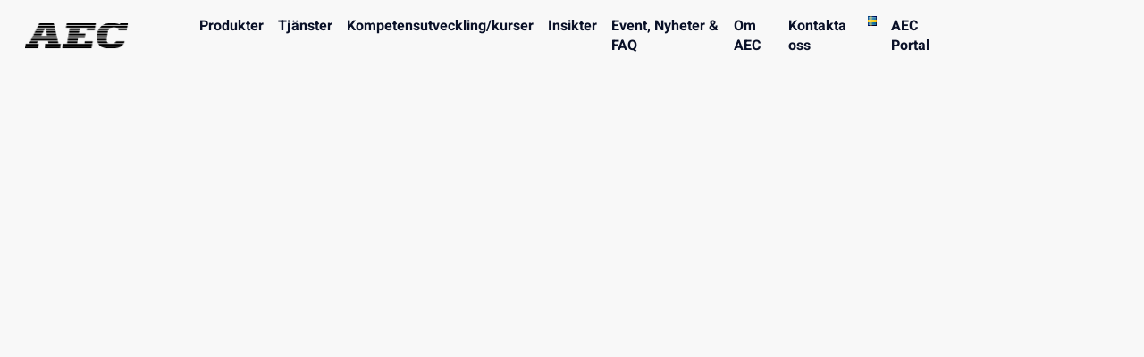

--- FILE ---
content_type: text/html; charset=UTF-8
request_url: https://www.aec.se/julkalender/
body_size: 29493
content:
<!DOCTYPE html>
<html>
	<head><script>if(navigator.userAgent.match(/MSIE|Internet Explorer/i)||navigator.userAgent.match(/Trident\/7\..*?rv:11/i)){var href=document.location.href;if(!href.match(/[?&]nowprocket/)){if(href.indexOf("?")==-1){if(href.indexOf("#")==-1){document.location.href=href+"?nowprocket=1"}else{document.location.href=href.replace("#","?nowprocket=1#")}}else{if(href.indexOf("#")==-1){document.location.href=href+"&nowprocket=1"}else{document.location.href=href.replace("#","&nowprocket=1#")}}}}</script><script>(()=>{class RocketLazyLoadScripts{constructor(){this.v="2.0.4",this.userEvents=["keydown","keyup","mousedown","mouseup","mousemove","mouseover","mouseout","touchmove","touchstart","touchend","touchcancel","wheel","click","dblclick","input"],this.attributeEvents=["onblur","onclick","oncontextmenu","ondblclick","onfocus","onmousedown","onmouseenter","onmouseleave","onmousemove","onmouseout","onmouseover","onmouseup","onmousewheel","onscroll","onsubmit"]}async t(){this.i(),this.o(),/iP(ad|hone)/.test(navigator.userAgent)&&this.h(),this.u(),this.l(this),this.m(),this.k(this),this.p(this),this._(),await Promise.all([this.R(),this.L()]),this.lastBreath=Date.now(),this.S(this),this.P(),this.D(),this.O(),this.M(),await this.C(this.delayedScripts.normal),await this.C(this.delayedScripts.defer),await this.C(this.delayedScripts.async),await this.T(),await this.F(),await this.j(),await this.A(),window.dispatchEvent(new Event("rocket-allScriptsLoaded")),this.everythingLoaded=!0,this.lastTouchEnd&&await new Promise(t=>setTimeout(t,500-Date.now()+this.lastTouchEnd)),this.I(),this.H(),this.U(),this.W()}i(){this.CSPIssue=sessionStorage.getItem("rocketCSPIssue"),document.addEventListener("securitypolicyviolation",t=>{this.CSPIssue||"script-src-elem"!==t.violatedDirective||"data"!==t.blockedURI||(this.CSPIssue=!0,sessionStorage.setItem("rocketCSPIssue",!0))},{isRocket:!0})}o(){window.addEventListener("pageshow",t=>{this.persisted=t.persisted,this.realWindowLoadedFired=!0},{isRocket:!0}),window.addEventListener("pagehide",()=>{this.onFirstUserAction=null},{isRocket:!0})}h(){let t;function e(e){t=e}window.addEventListener("touchstart",e,{isRocket:!0}),window.addEventListener("touchend",function i(o){o.changedTouches[0]&&t.changedTouches[0]&&Math.abs(o.changedTouches[0].pageX-t.changedTouches[0].pageX)<10&&Math.abs(o.changedTouches[0].pageY-t.changedTouches[0].pageY)<10&&o.timeStamp-t.timeStamp<200&&(window.removeEventListener("touchstart",e,{isRocket:!0}),window.removeEventListener("touchend",i,{isRocket:!0}),"INPUT"===o.target.tagName&&"text"===o.target.type||(o.target.dispatchEvent(new TouchEvent("touchend",{target:o.target,bubbles:!0})),o.target.dispatchEvent(new MouseEvent("mouseover",{target:o.target,bubbles:!0})),o.target.dispatchEvent(new PointerEvent("click",{target:o.target,bubbles:!0,cancelable:!0,detail:1,clientX:o.changedTouches[0].clientX,clientY:o.changedTouches[0].clientY})),event.preventDefault()))},{isRocket:!0})}q(t){this.userActionTriggered||("mousemove"!==t.type||this.firstMousemoveIgnored?"keyup"===t.type||"mouseover"===t.type||"mouseout"===t.type||(this.userActionTriggered=!0,this.onFirstUserAction&&this.onFirstUserAction()):this.firstMousemoveIgnored=!0),"click"===t.type&&t.preventDefault(),t.stopPropagation(),t.stopImmediatePropagation(),"touchstart"===this.lastEvent&&"touchend"===t.type&&(this.lastTouchEnd=Date.now()),"click"===t.type&&(this.lastTouchEnd=0),this.lastEvent=t.type,t.composedPath&&t.composedPath()[0].getRootNode()instanceof ShadowRoot&&(t.rocketTarget=t.composedPath()[0]),this.savedUserEvents.push(t)}u(){this.savedUserEvents=[],this.userEventHandler=this.q.bind(this),this.userEvents.forEach(t=>window.addEventListener(t,this.userEventHandler,{passive:!1,isRocket:!0})),document.addEventListener("visibilitychange",this.userEventHandler,{isRocket:!0})}U(){this.userEvents.forEach(t=>window.removeEventListener(t,this.userEventHandler,{passive:!1,isRocket:!0})),document.removeEventListener("visibilitychange",this.userEventHandler,{isRocket:!0}),this.savedUserEvents.forEach(t=>{(t.rocketTarget||t.target).dispatchEvent(new window[t.constructor.name](t.type,t))})}m(){const t="return false",e=Array.from(this.attributeEvents,t=>"data-rocket-"+t),i="["+this.attributeEvents.join("],[")+"]",o="[data-rocket-"+this.attributeEvents.join("],[data-rocket-")+"]",s=(e,i,o)=>{o&&o!==t&&(e.setAttribute("data-rocket-"+i,o),e["rocket"+i]=new Function("event",o),e.setAttribute(i,t))};new MutationObserver(t=>{for(const n of t)"attributes"===n.type&&(n.attributeName.startsWith("data-rocket-")||this.everythingLoaded?n.attributeName.startsWith("data-rocket-")&&this.everythingLoaded&&this.N(n.target,n.attributeName.substring(12)):s(n.target,n.attributeName,n.target.getAttribute(n.attributeName))),"childList"===n.type&&n.addedNodes.forEach(t=>{if(t.nodeType===Node.ELEMENT_NODE)if(this.everythingLoaded)for(const i of[t,...t.querySelectorAll(o)])for(const t of i.getAttributeNames())e.includes(t)&&this.N(i,t.substring(12));else for(const e of[t,...t.querySelectorAll(i)])for(const t of e.getAttributeNames())this.attributeEvents.includes(t)&&s(e,t,e.getAttribute(t))})}).observe(document,{subtree:!0,childList:!0,attributeFilter:[...this.attributeEvents,...e]})}I(){this.attributeEvents.forEach(t=>{document.querySelectorAll("[data-rocket-"+t+"]").forEach(e=>{this.N(e,t)})})}N(t,e){const i=t.getAttribute("data-rocket-"+e);i&&(t.setAttribute(e,i),t.removeAttribute("data-rocket-"+e))}k(t){Object.defineProperty(HTMLElement.prototype,"onclick",{get(){return this.rocketonclick||null},set(e){this.rocketonclick=e,this.setAttribute(t.everythingLoaded?"onclick":"data-rocket-onclick","this.rocketonclick(event)")}})}S(t){function e(e,i){let o=e[i];e[i]=null,Object.defineProperty(e,i,{get:()=>o,set(s){t.everythingLoaded?o=s:e["rocket"+i]=o=s}})}e(document,"onreadystatechange"),e(window,"onload"),e(window,"onpageshow");try{Object.defineProperty(document,"readyState",{get:()=>t.rocketReadyState,set(e){t.rocketReadyState=e},configurable:!0}),document.readyState="loading"}catch(t){console.log("WPRocket DJE readyState conflict, bypassing")}}l(t){this.originalAddEventListener=EventTarget.prototype.addEventListener,this.originalRemoveEventListener=EventTarget.prototype.removeEventListener,this.savedEventListeners=[],EventTarget.prototype.addEventListener=function(e,i,o){o&&o.isRocket||!t.B(e,this)&&!t.userEvents.includes(e)||t.B(e,this)&&!t.userActionTriggered||e.startsWith("rocket-")||t.everythingLoaded?t.originalAddEventListener.call(this,e,i,o):(t.savedEventListeners.push({target:this,remove:!1,type:e,func:i,options:o}),"mouseenter"!==e&&"mouseleave"!==e||t.originalAddEventListener.call(this,e,t.savedUserEvents.push,o))},EventTarget.prototype.removeEventListener=function(e,i,o){o&&o.isRocket||!t.B(e,this)&&!t.userEvents.includes(e)||t.B(e,this)&&!t.userActionTriggered||e.startsWith("rocket-")||t.everythingLoaded?t.originalRemoveEventListener.call(this,e,i,o):t.savedEventListeners.push({target:this,remove:!0,type:e,func:i,options:o})}}J(t,e){this.savedEventListeners=this.savedEventListeners.filter(i=>{let o=i.type,s=i.target||window;return e!==o||t!==s||(this.B(o,s)&&(i.type="rocket-"+o),this.$(i),!1)})}H(){EventTarget.prototype.addEventListener=this.originalAddEventListener,EventTarget.prototype.removeEventListener=this.originalRemoveEventListener,this.savedEventListeners.forEach(t=>this.$(t))}$(t){t.remove?this.originalRemoveEventListener.call(t.target,t.type,t.func,t.options):this.originalAddEventListener.call(t.target,t.type,t.func,t.options)}p(t){let e;function i(e){return t.everythingLoaded?e:e.split(" ").map(t=>"load"===t||t.startsWith("load.")?"rocket-jquery-load":t).join(" ")}function o(o){function s(e){const s=o.fn[e];o.fn[e]=o.fn.init.prototype[e]=function(){return this[0]===window&&t.userActionTriggered&&("string"==typeof arguments[0]||arguments[0]instanceof String?arguments[0]=i(arguments[0]):"object"==typeof arguments[0]&&Object.keys(arguments[0]).forEach(t=>{const e=arguments[0][t];delete arguments[0][t],arguments[0][i(t)]=e})),s.apply(this,arguments),this}}if(o&&o.fn&&!t.allJQueries.includes(o)){const e={DOMContentLoaded:[],"rocket-DOMContentLoaded":[]};for(const t in e)document.addEventListener(t,()=>{e[t].forEach(t=>t())},{isRocket:!0});o.fn.ready=o.fn.init.prototype.ready=function(i){function s(){parseInt(o.fn.jquery)>2?setTimeout(()=>i.bind(document)(o)):i.bind(document)(o)}return"function"==typeof i&&(t.realDomReadyFired?!t.userActionTriggered||t.fauxDomReadyFired?s():e["rocket-DOMContentLoaded"].push(s):e.DOMContentLoaded.push(s)),o([])},s("on"),s("one"),s("off"),t.allJQueries.push(o)}e=o}t.allJQueries=[],o(window.jQuery),Object.defineProperty(window,"jQuery",{get:()=>e,set(t){o(t)}})}P(){const t=new Map;document.write=document.writeln=function(e){const i=document.currentScript,o=document.createRange(),s=i.parentElement;let n=t.get(i);void 0===n&&(n=i.nextSibling,t.set(i,n));const c=document.createDocumentFragment();o.setStart(c,0),c.appendChild(o.createContextualFragment(e)),s.insertBefore(c,n)}}async R(){return new Promise(t=>{this.userActionTriggered?t():this.onFirstUserAction=t})}async L(){return new Promise(t=>{document.addEventListener("DOMContentLoaded",()=>{this.realDomReadyFired=!0,t()},{isRocket:!0})})}async j(){return this.realWindowLoadedFired?Promise.resolve():new Promise(t=>{window.addEventListener("load",t,{isRocket:!0})})}M(){this.pendingScripts=[];this.scriptsMutationObserver=new MutationObserver(t=>{for(const e of t)e.addedNodes.forEach(t=>{"SCRIPT"!==t.tagName||t.noModule||t.isWPRocket||this.pendingScripts.push({script:t,promise:new Promise(e=>{const i=()=>{const i=this.pendingScripts.findIndex(e=>e.script===t);i>=0&&this.pendingScripts.splice(i,1),e()};t.addEventListener("load",i,{isRocket:!0}),t.addEventListener("error",i,{isRocket:!0}),setTimeout(i,1e3)})})})}),this.scriptsMutationObserver.observe(document,{childList:!0,subtree:!0})}async F(){await this.X(),this.pendingScripts.length?(await this.pendingScripts[0].promise,await this.F()):this.scriptsMutationObserver.disconnect()}D(){this.delayedScripts={normal:[],async:[],defer:[]},document.querySelectorAll("script[type$=rocketlazyloadscript]").forEach(t=>{t.hasAttribute("data-rocket-src")?t.hasAttribute("async")&&!1!==t.async?this.delayedScripts.async.push(t):t.hasAttribute("defer")&&!1!==t.defer||"module"===t.getAttribute("data-rocket-type")?this.delayedScripts.defer.push(t):this.delayedScripts.normal.push(t):this.delayedScripts.normal.push(t)})}async _(){await this.L();let t=[];document.querySelectorAll("script[type$=rocketlazyloadscript][data-rocket-src]").forEach(e=>{let i=e.getAttribute("data-rocket-src");if(i&&!i.startsWith("data:")){i.startsWith("//")&&(i=location.protocol+i);try{const o=new URL(i).origin;o!==location.origin&&t.push({src:o,crossOrigin:e.crossOrigin||"module"===e.getAttribute("data-rocket-type")})}catch(t){}}}),t=[...new Map(t.map(t=>[JSON.stringify(t),t])).values()],this.Y(t,"preconnect")}async G(t){if(await this.K(),!0!==t.noModule||!("noModule"in HTMLScriptElement.prototype))return new Promise(e=>{let i;function o(){(i||t).setAttribute("data-rocket-status","executed"),e()}try{if(navigator.userAgent.includes("Firefox/")||""===navigator.vendor||this.CSPIssue)i=document.createElement("script"),[...t.attributes].forEach(t=>{let e=t.nodeName;"type"!==e&&("data-rocket-type"===e&&(e="type"),"data-rocket-src"===e&&(e="src"),i.setAttribute(e,t.nodeValue))}),t.text&&(i.text=t.text),t.nonce&&(i.nonce=t.nonce),i.hasAttribute("src")?(i.addEventListener("load",o,{isRocket:!0}),i.addEventListener("error",()=>{i.setAttribute("data-rocket-status","failed-network"),e()},{isRocket:!0}),setTimeout(()=>{i.isConnected||e()},1)):(i.text=t.text,o()),i.isWPRocket=!0,t.parentNode.replaceChild(i,t);else{const i=t.getAttribute("data-rocket-type"),s=t.getAttribute("data-rocket-src");i?(t.type=i,t.removeAttribute("data-rocket-type")):t.removeAttribute("type"),t.addEventListener("load",o,{isRocket:!0}),t.addEventListener("error",i=>{this.CSPIssue&&i.target.src.startsWith("data:")?(console.log("WPRocket: CSP fallback activated"),t.removeAttribute("src"),this.G(t).then(e)):(t.setAttribute("data-rocket-status","failed-network"),e())},{isRocket:!0}),s?(t.fetchPriority="high",t.removeAttribute("data-rocket-src"),t.src=s):t.src="data:text/javascript;base64,"+window.btoa(unescape(encodeURIComponent(t.text)))}}catch(i){t.setAttribute("data-rocket-status","failed-transform"),e()}});t.setAttribute("data-rocket-status","skipped")}async C(t){const e=t.shift();return e?(e.isConnected&&await this.G(e),this.C(t)):Promise.resolve()}O(){this.Y([...this.delayedScripts.normal,...this.delayedScripts.defer,...this.delayedScripts.async],"preload")}Y(t,e){this.trash=this.trash||[];let i=!0;var o=document.createDocumentFragment();t.forEach(t=>{const s=t.getAttribute&&t.getAttribute("data-rocket-src")||t.src;if(s&&!s.startsWith("data:")){const n=document.createElement("link");n.href=s,n.rel=e,"preconnect"!==e&&(n.as="script",n.fetchPriority=i?"high":"low"),t.getAttribute&&"module"===t.getAttribute("data-rocket-type")&&(n.crossOrigin=!0),t.crossOrigin&&(n.crossOrigin=t.crossOrigin),t.integrity&&(n.integrity=t.integrity),t.nonce&&(n.nonce=t.nonce),o.appendChild(n),this.trash.push(n),i=!1}}),document.head.appendChild(o)}W(){this.trash.forEach(t=>t.remove())}async T(){try{document.readyState="interactive"}catch(t){}this.fauxDomReadyFired=!0;try{await this.K(),this.J(document,"readystatechange"),document.dispatchEvent(new Event("rocket-readystatechange")),await this.K(),document.rocketonreadystatechange&&document.rocketonreadystatechange(),await this.K(),this.J(document,"DOMContentLoaded"),document.dispatchEvent(new Event("rocket-DOMContentLoaded")),await this.K(),this.J(window,"DOMContentLoaded"),window.dispatchEvent(new Event("rocket-DOMContentLoaded"))}catch(t){console.error(t)}}async A(){try{document.readyState="complete"}catch(t){}try{await this.K(),this.J(document,"readystatechange"),document.dispatchEvent(new Event("rocket-readystatechange")),await this.K(),document.rocketonreadystatechange&&document.rocketonreadystatechange(),await this.K(),this.J(window,"load"),window.dispatchEvent(new Event("rocket-load")),await this.K(),window.rocketonload&&window.rocketonload(),await this.K(),this.allJQueries.forEach(t=>t(window).trigger("rocket-jquery-load")),await this.K(),this.J(window,"pageshow");const t=new Event("rocket-pageshow");t.persisted=this.persisted,window.dispatchEvent(t),await this.K(),window.rocketonpageshow&&window.rocketonpageshow({persisted:this.persisted})}catch(t){console.error(t)}}async K(){Date.now()-this.lastBreath>45&&(await this.X(),this.lastBreath=Date.now())}async X(){return document.hidden?new Promise(t=>setTimeout(t)):new Promise(t=>requestAnimationFrame(t))}B(t,e){return e===document&&"readystatechange"===t||(e===document&&"DOMContentLoaded"===t||(e===window&&"DOMContentLoaded"===t||(e===window&&"load"===t||e===window&&"pageshow"===t)))}static run(){(new RocketLazyLoadScripts).t()}}RocketLazyLoadScripts.run()})();</script>
		<meta name="viewport" content="width=device-width, initial-scale=1">
		<meta name='robots' content='index, follow, max-image-preview:large, max-snippet:-1, max-video-preview:-1' />

	<!-- This site is optimized with the Yoast SEO plugin v24.2 - https://yoast.com/wordpress/plugins/seo/ -->
	<title>Julkalender | AEC</title>
<link crossorigin data-rocket-preload as="font" href="https://www.aec.se/wp-content/cache/fonts/1/google-fonts/fonts/s/heebo/v28/NGS6v5_NC0k9P9H2TbE.woff2" rel="preload">
<link crossorigin data-rocket-preload as="font" href="https://www.aec.se/wp-content/cache/fonts/1/google-fonts/fonts/s/sourcesanspro/v23/6xKydSBYKcSV-LCoeQqfX1RYOo3ig4vwlxdu.woff2" rel="preload">
<style id="wpr-usedcss">img.emoji{display:inline!important;border:none!important;box-shadow:none!important;height:1em!important;width:1em!important;margin:0 .07em!important;vertical-align:-.1em!important;background:0 0!important;padding:0!important}:where(.wp-block-button__link){border-radius:9999px;box-shadow:none;padding:calc(.667em + 2px) calc(1.333em + 2px);text-decoration:none}:root :where(.wp-block-button .wp-block-button__link.is-style-outline),:root :where(.wp-block-button.is-style-outline>.wp-block-button__link){border:2px solid;padding:.667em 1.333em}:root :where(.wp-block-button .wp-block-button__link.is-style-outline:not(.has-text-color)),:root :where(.wp-block-button.is-style-outline>.wp-block-button__link:not(.has-text-color)){color:currentColor}:root :where(.wp-block-button .wp-block-button__link.is-style-outline:not(.has-background)),:root :where(.wp-block-button.is-style-outline>.wp-block-button__link:not(.has-background)){background-color:initial;background-image:none}:where(.wp-block-calendar table:not(.has-background) th){background:#ddd}:where(.wp-block-columns){margin-bottom:1.75em}:where(.wp-block-columns.has-background){padding:1.25em 2.375em}:where(.wp-block-post-comments input[type=submit]){border:none}:where(.wp-block-cover-image:not(.has-text-color)),:where(.wp-block-cover:not(.has-text-color)){color:#fff}:where(.wp-block-cover-image.is-light:not(.has-text-color)),:where(.wp-block-cover.is-light:not(.has-text-color)){color:#000}:root :where(.wp-block-cover h1:not(.has-text-color)),:root :where(.wp-block-cover h2:not(.has-text-color)),:root :where(.wp-block-cover h3:not(.has-text-color)),:root :where(.wp-block-cover h4:not(.has-text-color)),:root :where(.wp-block-cover h5:not(.has-text-color)),:root :where(.wp-block-cover h6:not(.has-text-color)),:root :where(.wp-block-cover p:not(.has-text-color)){color:inherit}:where(.wp-block-file){margin-bottom:1.5em}:where(.wp-block-file__button){border-radius:2em;display:inline-block;padding:.5em 1em}:where(.wp-block-file__button):is(a):active,:where(.wp-block-file__button):is(a):focus,:where(.wp-block-file__button):is(a):hover,:where(.wp-block-file__button):is(a):visited{box-shadow:none;color:#fff;opacity:.85;text-decoration:none}:where(.wp-block-group.wp-block-group-is-layout-constrained){position:relative}:root :where(.wp-block-image.is-style-rounded img,.wp-block-image .is-style-rounded img){border-radius:9999px}:where(.wp-block-latest-comments:not([style*=line-height] .wp-block-latest-comments__comment)){line-height:1.1}:where(.wp-block-latest-comments:not([style*=line-height] .wp-block-latest-comments__comment-excerpt p)){line-height:1.8}:root :where(.wp-block-latest-posts.is-grid){padding:0}:root :where(.wp-block-latest-posts.wp-block-latest-posts__list){padding-left:0}ul{box-sizing:border-box}:root :where(ul.has-background,ol.has-background){padding:1.25em 2.375em}:where(.wp-block-navigation.has-background .wp-block-navigation-item a:not(.wp-element-button)),:where(.wp-block-navigation.has-background .wp-block-navigation-submenu a:not(.wp-element-button)){padding:.5em 1em}:where(.wp-block-navigation .wp-block-navigation__submenu-container .wp-block-navigation-item a:not(.wp-element-button)),:where(.wp-block-navigation .wp-block-navigation__submenu-container .wp-block-navigation-submenu a:not(.wp-element-button)),:where(.wp-block-navigation .wp-block-navigation__submenu-container .wp-block-navigation-submenu button.wp-block-navigation-item__content),:where(.wp-block-navigation .wp-block-navigation__submenu-container .wp-block-pages-list__item button.wp-block-navigation-item__content){padding:.5em 1em}:root :where(p.has-background){padding:1.25em 2.375em}:where(p.has-text-color:not(.has-link-color)) a{color:inherit}:where(.wp-block-post-comments-form) input:not([type=submit]),:where(.wp-block-post-comments-form) textarea{border:1px solid #949494;font-family:inherit;font-size:1em}:where(.wp-block-post-comments-form) input:where(:not([type=submit]):not([type=checkbox])),:where(.wp-block-post-comments-form) textarea{padding:calc(.667em + 2px)}:where(.wp-block-post-excerpt){margin-bottom:var(--wp--style--block-gap);margin-top:var(--wp--style--block-gap)}:where(.wp-block-preformatted.has-background){padding:1.25em 2.375em}:where(.wp-block-search__button){border:1px solid #ccc;padding:6px 10px}:where(.wp-block-search__input){font-family:inherit;font-size:inherit;font-style:inherit;font-weight:inherit;letter-spacing:inherit;line-height:inherit;text-transform:inherit}:where(.wp-block-search__button-inside .wp-block-search__inside-wrapper){border:1px solid #949494;box-sizing:border-box;padding:4px}:where(.wp-block-search__button-inside .wp-block-search__inside-wrapper) .wp-block-search__input{border:none;border-radius:0;padding:0 4px}:where(.wp-block-search__button-inside .wp-block-search__inside-wrapper) .wp-block-search__input:focus{outline:0}:where(.wp-block-search__button-inside .wp-block-search__inside-wrapper) :where(.wp-block-search__button){padding:4px 8px}:root :where(.wp-block-separator.is-style-dots){height:auto;line-height:1;text-align:center}:root :where(.wp-block-separator.is-style-dots):before{color:currentColor;content:"···";font-family:serif;font-size:1.5em;letter-spacing:2em;padding-left:2em}:root :where(.wp-block-site-logo.is-style-rounded){border-radius:9999px}:root :where(.wp-block-site-title a){color:inherit}:where(.wp-block-social-links:not(.is-style-logos-only)) .wp-social-link{background-color:#f0f0f0;color:#444}:where(.wp-block-social-links:not(.is-style-logos-only)) .wp-social-link-amazon{background-color:#f90;color:#fff}:where(.wp-block-social-links:not(.is-style-logos-only)) .wp-social-link-bandcamp{background-color:#1ea0c3;color:#fff}:where(.wp-block-social-links:not(.is-style-logos-only)) .wp-social-link-behance{background-color:#0757fe;color:#fff}:where(.wp-block-social-links:not(.is-style-logos-only)) .wp-social-link-bluesky{background-color:#0a7aff;color:#fff}:where(.wp-block-social-links:not(.is-style-logos-only)) .wp-social-link-codepen{background-color:#1e1f26;color:#fff}:where(.wp-block-social-links:not(.is-style-logos-only)) .wp-social-link-deviantart{background-color:#02e49b;color:#fff}:where(.wp-block-social-links:not(.is-style-logos-only)) .wp-social-link-dribbble{background-color:#e94c89;color:#fff}:where(.wp-block-social-links:not(.is-style-logos-only)) .wp-social-link-dropbox{background-color:#4280ff;color:#fff}:where(.wp-block-social-links:not(.is-style-logos-only)) .wp-social-link-etsy{background-color:#f45800;color:#fff}:where(.wp-block-social-links:not(.is-style-logos-only)) .wp-social-link-facebook{background-color:#1778f2;color:#fff}:where(.wp-block-social-links:not(.is-style-logos-only)) .wp-social-link-fivehundredpx{background-color:#000;color:#fff}:where(.wp-block-social-links:not(.is-style-logos-only)) .wp-social-link-flickr{background-color:#0461dd;color:#fff}:where(.wp-block-social-links:not(.is-style-logos-only)) .wp-social-link-foursquare{background-color:#e65678;color:#fff}:where(.wp-block-social-links:not(.is-style-logos-only)) .wp-social-link-github{background-color:#24292d;color:#fff}:where(.wp-block-social-links:not(.is-style-logos-only)) .wp-social-link-goodreads{background-color:#eceadd;color:#382110}:where(.wp-block-social-links:not(.is-style-logos-only)) .wp-social-link-google{background-color:#ea4434;color:#fff}:where(.wp-block-social-links:not(.is-style-logos-only)) .wp-social-link-gravatar{background-color:#1d4fc4;color:#fff}:where(.wp-block-social-links:not(.is-style-logos-only)) .wp-social-link-instagram{background-color:#f00075;color:#fff}:where(.wp-block-social-links:not(.is-style-logos-only)) .wp-social-link-lastfm{background-color:#e21b24;color:#fff}:where(.wp-block-social-links:not(.is-style-logos-only)) .wp-social-link-linkedin{background-color:#0d66c2;color:#fff}:where(.wp-block-social-links:not(.is-style-logos-only)) .wp-social-link-mastodon{background-color:#3288d4;color:#fff}:where(.wp-block-social-links:not(.is-style-logos-only)) .wp-social-link-medium{background-color:#000;color:#fff}:where(.wp-block-social-links:not(.is-style-logos-only)) .wp-social-link-meetup{background-color:#f6405f;color:#fff}:where(.wp-block-social-links:not(.is-style-logos-only)) .wp-social-link-patreon{background-color:#000;color:#fff}:where(.wp-block-social-links:not(.is-style-logos-only)) .wp-social-link-pinterest{background-color:#e60122;color:#fff}:where(.wp-block-social-links:not(.is-style-logos-only)) .wp-social-link-pocket{background-color:#ef4155;color:#fff}:where(.wp-block-social-links:not(.is-style-logos-only)) .wp-social-link-reddit{background-color:#ff4500;color:#fff}:where(.wp-block-social-links:not(.is-style-logos-only)) .wp-social-link-skype{background-color:#0478d7;color:#fff}:where(.wp-block-social-links:not(.is-style-logos-only)) .wp-social-link-snapchat{background-color:#fefc00;color:#fff;stroke:#000}:where(.wp-block-social-links:not(.is-style-logos-only)) .wp-social-link-soundcloud{background-color:#ff5600;color:#fff}:where(.wp-block-social-links:not(.is-style-logos-only)) .wp-social-link-spotify{background-color:#1bd760;color:#fff}:where(.wp-block-social-links:not(.is-style-logos-only)) .wp-social-link-telegram{background-color:#2aabee;color:#fff}:where(.wp-block-social-links:not(.is-style-logos-only)) .wp-social-link-threads{background-color:#000;color:#fff}:where(.wp-block-social-links:not(.is-style-logos-only)) .wp-social-link-tiktok{background-color:#000;color:#fff}:where(.wp-block-social-links:not(.is-style-logos-only)) .wp-social-link-tumblr{background-color:#011835;color:#fff}:where(.wp-block-social-links:not(.is-style-logos-only)) .wp-social-link-twitch{background-color:#6440a4;color:#fff}:where(.wp-block-social-links:not(.is-style-logos-only)) .wp-social-link-twitter{background-color:#1da1f2;color:#fff}:where(.wp-block-social-links:not(.is-style-logos-only)) .wp-social-link-vimeo{background-color:#1eb7ea;color:#fff}:where(.wp-block-social-links:not(.is-style-logos-only)) .wp-social-link-vk{background-color:#4680c2;color:#fff}:where(.wp-block-social-links:not(.is-style-logos-only)) .wp-social-link-wordpress{background-color:#3499cd;color:#fff}:where(.wp-block-social-links:not(.is-style-logos-only)) .wp-social-link-whatsapp{background-color:#25d366;color:#fff}:where(.wp-block-social-links:not(.is-style-logos-only)) .wp-social-link-x{background-color:#000;color:#fff}:where(.wp-block-social-links:not(.is-style-logos-only)) .wp-social-link-yelp{background-color:#d32422;color:#fff}:where(.wp-block-social-links:not(.is-style-logos-only)) .wp-social-link-youtube{background-color:red;color:#fff}:where(.wp-block-social-links.is-style-logos-only) .wp-social-link{background:0 0}:where(.wp-block-social-links.is-style-logos-only) .wp-social-link svg{height:1.25em;width:1.25em}:where(.wp-block-social-links.is-style-logos-only) .wp-social-link-amazon{color:#f90}:where(.wp-block-social-links.is-style-logos-only) .wp-social-link-bandcamp{color:#1ea0c3}:where(.wp-block-social-links.is-style-logos-only) .wp-social-link-behance{color:#0757fe}:where(.wp-block-social-links.is-style-logos-only) .wp-social-link-bluesky{color:#0a7aff}:where(.wp-block-social-links.is-style-logos-only) .wp-social-link-codepen{color:#1e1f26}:where(.wp-block-social-links.is-style-logos-only) .wp-social-link-deviantart{color:#02e49b}:where(.wp-block-social-links.is-style-logos-only) .wp-social-link-dribbble{color:#e94c89}:where(.wp-block-social-links.is-style-logos-only) .wp-social-link-dropbox{color:#4280ff}:where(.wp-block-social-links.is-style-logos-only) .wp-social-link-etsy{color:#f45800}:where(.wp-block-social-links.is-style-logos-only) .wp-social-link-facebook{color:#1778f2}:where(.wp-block-social-links.is-style-logos-only) .wp-social-link-fivehundredpx{color:#000}:where(.wp-block-social-links.is-style-logos-only) .wp-social-link-flickr{color:#0461dd}:where(.wp-block-social-links.is-style-logos-only) .wp-social-link-foursquare{color:#e65678}:where(.wp-block-social-links.is-style-logos-only) .wp-social-link-github{color:#24292d}:where(.wp-block-social-links.is-style-logos-only) .wp-social-link-goodreads{color:#382110}:where(.wp-block-social-links.is-style-logos-only) .wp-social-link-google{color:#ea4434}:where(.wp-block-social-links.is-style-logos-only) .wp-social-link-gravatar{color:#1d4fc4}:where(.wp-block-social-links.is-style-logos-only) .wp-social-link-instagram{color:#f00075}:where(.wp-block-social-links.is-style-logos-only) .wp-social-link-lastfm{color:#e21b24}:where(.wp-block-social-links.is-style-logos-only) .wp-social-link-linkedin{color:#0d66c2}:where(.wp-block-social-links.is-style-logos-only) .wp-social-link-mastodon{color:#3288d4}:where(.wp-block-social-links.is-style-logos-only) .wp-social-link-medium{color:#000}:where(.wp-block-social-links.is-style-logos-only) .wp-social-link-meetup{color:#f6405f}:where(.wp-block-social-links.is-style-logos-only) .wp-social-link-patreon{color:#000}:where(.wp-block-social-links.is-style-logos-only) .wp-social-link-pinterest{color:#e60122}:where(.wp-block-social-links.is-style-logos-only) .wp-social-link-pocket{color:#ef4155}:where(.wp-block-social-links.is-style-logos-only) .wp-social-link-reddit{color:#ff4500}:where(.wp-block-social-links.is-style-logos-only) .wp-social-link-skype{color:#0478d7}:where(.wp-block-social-links.is-style-logos-only) .wp-social-link-snapchat{color:#fff;stroke:#000}:where(.wp-block-social-links.is-style-logos-only) .wp-social-link-soundcloud{color:#ff5600}:where(.wp-block-social-links.is-style-logos-only) .wp-social-link-spotify{color:#1bd760}:where(.wp-block-social-links.is-style-logos-only) .wp-social-link-telegram{color:#2aabee}:where(.wp-block-social-links.is-style-logos-only) .wp-social-link-threads{color:#000}:where(.wp-block-social-links.is-style-logos-only) .wp-social-link-tiktok{color:#000}:where(.wp-block-social-links.is-style-logos-only) .wp-social-link-tumblr{color:#011835}:where(.wp-block-social-links.is-style-logos-only) .wp-social-link-twitch{color:#6440a4}:where(.wp-block-social-links.is-style-logos-only) .wp-social-link-twitter{color:#1da1f2}:where(.wp-block-social-links.is-style-logos-only) .wp-social-link-vimeo{color:#1eb7ea}:where(.wp-block-social-links.is-style-logos-only) .wp-social-link-vk{color:#4680c2}:where(.wp-block-social-links.is-style-logos-only) .wp-social-link-whatsapp{color:#25d366}:where(.wp-block-social-links.is-style-logos-only) .wp-social-link-wordpress{color:#3499cd}:where(.wp-block-social-links.is-style-logos-only) .wp-social-link-x{color:#000}:where(.wp-block-social-links.is-style-logos-only) .wp-social-link-yelp{color:#d32422}:where(.wp-block-social-links.is-style-logos-only) .wp-social-link-youtube{color:red}:root :where(.wp-block-social-links .wp-social-link a){padding:.25em}:root :where(.wp-block-social-links.is-style-logos-only .wp-social-link a){padding:0}:root :where(.wp-block-social-links.is-style-pill-shape .wp-social-link a){padding-left:.66667em;padding-right:.66667em}:root :where(.wp-block-tag-cloud.is-style-outline){display:flex;flex-wrap:wrap;gap:1ch}:root :where(.wp-block-tag-cloud.is-style-outline a){border:1px solid;font-size:unset!important;margin-right:0;padding:1ch 2ch;text-decoration:none!important}:where(.wp-block-term-description){margin-bottom:var(--wp--style--block-gap);margin-top:var(--wp--style--block-gap)}:where(pre.wp-block-verse){font-family:inherit}:root{--wp--preset--font-size--normal:16px;--wp--preset--font-size--huge:42px}html :where(.has-border-color){border-style:solid}html :where([style*=border-top-color]){border-top-style:solid}html :where([style*=border-right-color]){border-right-style:solid}html :where([style*=border-bottom-color]){border-bottom-style:solid}html :where([style*=border-left-color]){border-left-style:solid}html :where([style*=border-width]){border-style:solid}html :where([style*=border-top-width]){border-top-style:solid}html :where([style*=border-right-width]){border-right-style:solid}html :where([style*=border-bottom-width]){border-bottom-style:solid}html :where([style*=border-left-width]){border-left-style:solid}html :where(img[class*=wp-image-]){height:auto;max-width:100%}:where(figure){margin:0 0 1em}html :where(.is-position-sticky){--wp-admin--admin-bar--position-offset:var(--wp-admin--admin-bar--height,0px)}@media screen and (max-width:600px){html :where(.is-position-sticky){--wp-admin--admin-bar--position-offset:0px}}.seoaic-ia .seoaic-interactive-article-block~*{left:-300px;opacity:0;position:absolute}.seoaic-ia .seoaic-interactive-article-block~.show-animate{animation-duration:.5s;animation-fill-mode:forwards;animation-name:show-animate;position:relative}@keyframes show-animate{0%{left:-300px;opacity:0}to{left:0;opacity:1}}:root{--wp--preset--aspect-ratio--square:1;--wp--preset--aspect-ratio--4-3:4/3;--wp--preset--aspect-ratio--3-4:3/4;--wp--preset--aspect-ratio--3-2:3/2;--wp--preset--aspect-ratio--2-3:2/3;--wp--preset--aspect-ratio--16-9:16/9;--wp--preset--aspect-ratio--9-16:9/16;--wp--preset--color--black:#000000;--wp--preset--color--cyan-bluish-gray:#abb8c3;--wp--preset--color--white:#ffffff;--wp--preset--color--pale-pink:#f78da7;--wp--preset--color--vivid-red:#cf2e2e;--wp--preset--color--luminous-vivid-orange:#ff6900;--wp--preset--color--luminous-vivid-amber:#fcb900;--wp--preset--color--light-green-cyan:#7bdcb5;--wp--preset--color--vivid-green-cyan:#00d084;--wp--preset--color--pale-cyan-blue:#8ed1fc;--wp--preset--color--vivid-cyan-blue:#0693e3;--wp--preset--color--vivid-purple:#9b51e0;--wp--preset--gradient--vivid-cyan-blue-to-vivid-purple:linear-gradient(135deg,rgba(6, 147, 227, 1) 0%,rgb(155, 81, 224) 100%);--wp--preset--gradient--light-green-cyan-to-vivid-green-cyan:linear-gradient(135deg,rgb(122, 220, 180) 0%,rgb(0, 208, 130) 100%);--wp--preset--gradient--luminous-vivid-amber-to-luminous-vivid-orange:linear-gradient(135deg,rgba(252, 185, 0, 1) 0%,rgba(255, 105, 0, 1) 100%);--wp--preset--gradient--luminous-vivid-orange-to-vivid-red:linear-gradient(135deg,rgba(255, 105, 0, 1) 0%,rgb(207, 46, 46) 100%);--wp--preset--gradient--very-light-gray-to-cyan-bluish-gray:linear-gradient(135deg,rgb(238, 238, 238) 0%,rgb(169, 184, 195) 100%);--wp--preset--gradient--cool-to-warm-spectrum:linear-gradient(135deg,rgb(74, 234, 220) 0%,rgb(151, 120, 209) 20%,rgb(207, 42, 186) 40%,rgb(238, 44, 130) 60%,rgb(251, 105, 98) 80%,rgb(254, 248, 76) 100%);--wp--preset--gradient--blush-light-purple:linear-gradient(135deg,rgb(255, 206, 236) 0%,rgb(152, 150, 240) 100%);--wp--preset--gradient--blush-bordeaux:linear-gradient(135deg,rgb(254, 205, 165) 0%,rgb(254, 45, 45) 50%,rgb(107, 0, 62) 100%);--wp--preset--gradient--luminous-dusk:linear-gradient(135deg,rgb(255, 203, 112) 0%,rgb(199, 81, 192) 50%,rgb(65, 88, 208) 100%);--wp--preset--gradient--pale-ocean:linear-gradient(135deg,rgb(255, 245, 203) 0%,rgb(182, 227, 212) 50%,rgb(51, 167, 181) 100%);--wp--preset--gradient--electric-grass:linear-gradient(135deg,rgb(202, 248, 128) 0%,rgb(113, 206, 126) 100%);--wp--preset--gradient--midnight:linear-gradient(135deg,rgb(2, 3, 129) 0%,rgb(40, 116, 252) 100%);--wp--preset--font-size--small:13px;--wp--preset--font-size--medium:20px;--wp--preset--font-size--large:36px;--wp--preset--font-size--x-large:42px;--wp--preset--spacing--20:0.44rem;--wp--preset--spacing--30:0.67rem;--wp--preset--spacing--40:1rem;--wp--preset--spacing--50:1.5rem;--wp--preset--spacing--60:2.25rem;--wp--preset--spacing--70:3.38rem;--wp--preset--spacing--80:5.06rem;--wp--preset--shadow--natural:6px 6px 9px rgba(0, 0, 0, .2);--wp--preset--shadow--deep:12px 12px 50px rgba(0, 0, 0, .4);--wp--preset--shadow--sharp:6px 6px 0px rgba(0, 0, 0, .2);--wp--preset--shadow--outlined:6px 6px 0px -3px rgba(255, 255, 255, 1),6px 6px rgba(0, 0, 0, 1);--wp--preset--shadow--crisp:6px 6px 0px rgba(0, 0, 0, 1)}:where(.is-layout-flex){gap:.5em}:where(.is-layout-grid){gap:.5em}:where(.wp-block-post-template.is-layout-flex){gap:1.25em}:where(.wp-block-post-template.is-layout-grid){gap:1.25em}:where(.wp-block-columns.is-layout-flex){gap:2em}:where(.wp-block-columns.is-layout-grid){gap:2em}:root :where(.wp-block-pullquote){font-size:1.5em;line-height:1.6}.seoaic-multistep-form{background-color:#fff;border-radius:3px;box-sizing:border-box;display:flex;flex-direction:column;gap:1rem;margin:0 0 2rem;overflow-x:hidden;overflow-y:clip;padding:1rem 20px;position:relative}.seoaic-multistep-form .seoaic-ms-step{height:auto;min-height:130px;opacity:1;position:relative;top:0;transition:all 1s ease-out;visibility:visible}.seoaic-multistep-form .seoaic-ms-step.hide{height:0;opacity:0;position:absolute;top:30px;visibility:collapse}.seoaic-multistep-form .seoaic-ms-step-question{font-weight:500;margin:0}.seoaic-multistep-form .seoaic-ms-step-question{border-style:solid;border-width:0;display:inline-block;font-size:13px;line-height:1.2;padding:15px!important}.seoaic-multistep-form .seoaic-ms-step-content.hide-animate{animation-duration:.5s;animation-fill-mode:forwards;animation-name:fade-out}@keyframes fade-out{0%{max-height:500px;opacity:1}to{max-height:0;opacity:0;position:absolute}}.seoaic-multistep-form .seoaic-ms-step-answers-wrapper{display:flex;flex-wrap:wrap;gap:5px;justify-content:end;opacity:0;padding:1rem 0 0;position:relative;transition:top 1s linear}.seoaic-multistep-form .seoaic-ms-step-answers-wrapper.seoaic-flex-column{flex-direction:column}.seoaic-multistep-form .seoaic-ms-step-answers-wrapper.show-animate{animation-delay:.3s;animation-duration:1s;animation-fill-mode:forwards;animation-name:fade-in}@keyframes fade-in{0%{opacity:0;top:30px}to{opacity:1;top:0}}.seoaic-multistep-form .seoaic-ms-answer-wrapper{display:flex;justify-content:end}.seoaic-multistep-form .seoaic-ms-answer-item{border-style:solid;border-width:0;display:inline-block;padding:15px;text-align:center;word-break:break-word}.seoaic-multistep-form textarea{background:#fff;border:0;box-sizing:border-box;color:#111;height:110px;margin:0;padding:20px;width:100%}.seoaic-multistep-form .seoaic-multistep-progress{background-color:#000;bottom:0;height:5px;left:0;position:absolute;width:0}.seoaic-multistep-form:not(.seoaic-multistep-form-preview) .seoaic-multistep-progress{transition:all .5s linear 1s}@media(max-width:576px){.seoaic-multistep-form .seoaic-ms-answer-item{width:100%}}.seoaic-interactive-article-block.seoaic-ia-hide-if-no-js{display:none}.seoaic-multistep-form{background-color:#ffffffff!important;border:0 solid #000000ff!important;border-radius:7px!important}div.seoaic-multistep-form .seoaic-ms-step-question{background:#f1e3e3ff;color:#100717ff;font-size:13px;border-radius:7px;border:0 solid #000000ff!important}.seoaic-multistep-form .seoaic-ms-answer-item{background:#ffffffff;color:#100717ff;font-size:13px;border-radius:7px;border:0 solid #000000ff}.seoaic-multistep-form .seoaic-multistep-progress{height:5px;background-color:#000000ff}body.compensate-for-scrollbar{overflow:hidden}.fancybox-active{height:auto}.fancybox-is-hidden{left:-9999px;margin:0;position:absolute!important;top:-9999px;visibility:hidden}.fancybox-container{-webkit-backface-visibility:hidden;height:100%;left:0;outline:0;position:fixed;-webkit-tap-highlight-color:transparent;top:0;-ms-touch-action:manipulation;touch-action:manipulation;transform:translateZ(0);width:100%;z-index:99992}.fancybox-container *{box-sizing:border-box}.fancybox-bg,.fancybox-inner,.fancybox-outer,.fancybox-stage{bottom:0;left:0;position:absolute;right:0;top:0}.fancybox-outer{-webkit-overflow-scrolling:touch;overflow-y:auto}.fancybox-bg{background:#1e1e1e;opacity:0;transition-duration:inherit;transition-property:opacity;transition-timing-function:cubic-bezier(.47,0,.74,.71)}.fancybox-is-open .fancybox-bg{opacity:.9;transition-timing-function:cubic-bezier(.22,.61,.36,1)}.fancybox-caption,.fancybox-infobar,.fancybox-navigation .fancybox-button,.fancybox-toolbar{direction:ltr;opacity:0;position:absolute;transition:opacity .25s ease,visibility 0s ease .25s;visibility:hidden;z-index:99997}.fancybox-show-caption .fancybox-caption,.fancybox-show-infobar .fancybox-infobar,.fancybox-show-nav .fancybox-navigation .fancybox-button,.fancybox-show-toolbar .fancybox-toolbar{opacity:1;transition:opacity .25s ease 0s,visibility 0s ease 0s;visibility:visible}.fancybox-infobar{color:#ccc;font-size:13px;-webkit-font-smoothing:subpixel-antialiased;height:44px;left:0;line-height:44px;min-width:44px;mix-blend-mode:difference;padding:0 10px;pointer-events:none;top:0;-webkit-touch-callout:none;-webkit-user-select:none;-moz-user-select:none;-ms-user-select:none;user-select:none}.fancybox-toolbar{right:0;top:0}.fancybox-stage{direction:ltr;overflow:visible;transform:translateZ(0);z-index:99994}.fancybox-is-open .fancybox-stage{overflow:hidden}.fancybox-slide{-webkit-backface-visibility:hidden;display:none;height:100%;left:0;outline:0;overflow:auto;-webkit-overflow-scrolling:touch;padding:44px;position:absolute;text-align:center;top:0;transition-property:transform,opacity;white-space:normal;width:100%;z-index:99994}.fancybox-slide:before{content:"";display:inline-block;font-size:0;height:100%;vertical-align:middle;width:0}.fancybox-is-sliding .fancybox-slide,.fancybox-slide--current,.fancybox-slide--next,.fancybox-slide--previous{display:block}.fancybox-slide--image{overflow:hidden;padding:44px 0}.fancybox-slide--image:before{display:none}.fancybox-slide--html{padding:6px}.fancybox-content{background:#fff;display:inline-block;margin:0;max-width:100%;overflow:auto;-webkit-overflow-scrolling:touch;padding:44px;position:relative;text-align:left;vertical-align:middle}.fancybox-slide--image .fancybox-content{animation-timing-function:cubic-bezier(.5,0,.14,1);-webkit-backface-visibility:hidden;background:0 0;background-repeat:no-repeat;background-size:100% 100%;left:0;max-width:none;overflow:visible;padding:0;position:absolute;top:0;transform-origin:top left;transition-property:transform,opacity;-webkit-user-select:none;-moz-user-select:none;-ms-user-select:none;user-select:none;z-index:99995}.fancybox-can-zoomOut .fancybox-content{cursor:zoom-out}.fancybox-can-zoomIn .fancybox-content{cursor:zoom-in}.fancybox-can-pan .fancybox-content,.fancybox-can-swipe .fancybox-content{cursor:grab}.fancybox-is-grabbing .fancybox-content{cursor:grabbing}.fancybox-container [data-selectable=true]{cursor:text}.fancybox-image,.fancybox-spaceball{background:0 0;border:0;height:100%;left:0;margin:0;max-height:none;max-width:none;padding:0;position:absolute;top:0;-webkit-user-select:none;-moz-user-select:none;-ms-user-select:none;user-select:none;width:100%}.fancybox-spaceball{z-index:1}.fancybox-slide--iframe .fancybox-content,.fancybox-slide--map .fancybox-content,.fancybox-slide--pdf .fancybox-content,.fancybox-slide--video .fancybox-content{height:100%;overflow:visible;padding:0;width:100%}.fancybox-slide--video .fancybox-content{background:#000}.fancybox-slide--map .fancybox-content{background:#e5e3df}.fancybox-slide--iframe .fancybox-content{background:#fff}.fancybox-iframe,.fancybox-video{background:0 0;border:0;display:block;height:100%;margin:0;overflow:hidden;padding:0;width:100%}.fancybox-iframe{left:0;position:absolute;top:0}.fancybox-error{background:#fff;cursor:default;max-width:400px;padding:40px;width:100%}.fancybox-error p{color:#444;font-size:16px;line-height:20px;margin:0;padding:0}.fancybox-button{background:rgba(30,30,30,.6);border:0;border-radius:0;box-shadow:none;cursor:pointer;display:inline-block;height:44px;margin:0;padding:10px;position:relative;transition:color .2s;vertical-align:top;visibility:inherit;width:44px}.fancybox-button,.fancybox-button:link,.fancybox-button:visited{color:#ccc}.fancybox-button:hover{color:#fff}.fancybox-button:focus{outline:0}.fancybox-button.fancybox-focus{outline:dotted 1px}.fancybox-button[disabled],.fancybox-button[disabled]:hover{color:#888;cursor:default;outline:0}.fancybox-button div{height:100%}.fancybox-button svg{display:block;height:100%;overflow:visible;position:relative;width:100%}.fancybox-button svg path{fill:currentColor;stroke-width:0}.fancybox-button--fsenter svg:nth-child(2),.fancybox-button--fsexit svg:first-child,.fancybox-button--pause svg:first-child,.fancybox-button--play svg:nth-child(2){display:none}.fancybox-progress{background:#ff5268;height:2px;left:0;position:absolute;right:0;top:0;transform:scaleX(0);transform-origin:0;transition-property:transform;transition-timing-function:linear;z-index:99998}.fancybox-close-small{background:0 0;border:0;border-radius:0;color:#ccc;cursor:pointer;opacity:.8;padding:8px;position:absolute;right:-12px;top:-44px;z-index:401}.fancybox-close-small:hover{color:#fff;opacity:1}.fancybox-slide--html .fancybox-close-small{color:currentColor;padding:10px;right:0;top:0}.fancybox-slide--image.fancybox-is-scaling .fancybox-content{overflow:hidden}.fancybox-is-scaling .fancybox-close-small,.fancybox-is-zoomable.fancybox-can-pan .fancybox-close-small{display:none}.fancybox-navigation .fancybox-button{background-clip:content-box;height:100px;opacity:0;position:absolute;top:calc(50% - 50px);width:70px}.fancybox-navigation .fancybox-button div{padding:7px}.fancybox-navigation .fancybox-button--arrow_left{left:0;left:env(safe-area-inset-left);padding:31px 26px 31px 6px}.fancybox-navigation .fancybox-button--arrow_right{padding:31px 6px 31px 26px;right:0;right:env(safe-area-inset-right)}.fancybox-caption{background:linear-gradient(0deg,rgba(0,0,0,.85) 0,rgba(0,0,0,.3) 50%,rgba(0,0,0,.15) 65%,rgba(0,0,0,.075) 75.5%,rgba(0,0,0,.037) 82.85%,rgba(0,0,0,.019) 88%,transparent);bottom:0;color:#eee;font-size:14px;font-weight:400;left:0;line-height:1.5;padding:75px 44px 25px;pointer-events:none;right:0;text-align:center;z-index:99996}@supports (padding:max(0px)){.fancybox-caption{padding:75px max(44px,env(safe-area-inset-right)) max(25px,env(safe-area-inset-bottom)) max(44px,env(safe-area-inset-left))}}.fancybox-caption--separate{margin-top:-50px}.fancybox-caption__body{max-height:50vh;overflow:auto;pointer-events:all}.fancybox-caption a,.fancybox-caption a:link,.fancybox-caption a:visited{color:#ccc;text-decoration:none}.fancybox-caption a:hover{color:#fff;text-decoration:underline}.fancybox-loading{animation:1s linear infinite a;background:0 0;border:4px solid #888;border-bottom-color:#fff;border-radius:50%;height:50px;left:50%;margin:-25px 0 0 -25px;opacity:.7;padding:0;position:absolute;top:50%;width:50px;z-index:99999}@keyframes a{to{transform:rotate(1turn)}}.fancybox-animated{transition-timing-function:cubic-bezier(0,0,.25,1)}.fancybox-fx-slide.fancybox-slide--previous{opacity:0;transform:translate3d(-100%,0,0)}.fancybox-fx-slide.fancybox-slide--next{opacity:0;transform:translate3d(100%,0,0)}.fancybox-fx-slide.fancybox-slide--current{opacity:1;transform:translateZ(0)}.fancybox-fx-fade.fancybox-slide--next,.fancybox-fx-fade.fancybox-slide--previous{opacity:0;transition-timing-function:cubic-bezier(.19,1,.22,1)}.fancybox-fx-fade.fancybox-slide--current{opacity:1}.fancybox-fx-zoom-in-out.fancybox-slide--previous{opacity:0;transform:scale3d(1.5,1.5,1.5)}.fancybox-fx-zoom-in-out.fancybox-slide--next{opacity:0;transform:scale3d(.5,.5,.5)}.fancybox-fx-zoom-in-out.fancybox-slide--current{opacity:1;transform:scaleX(1)}.fancybox-fx-rotate.fancybox-slide--previous{opacity:0;transform:rotate(-1turn)}.fancybox-fx-rotate.fancybox-slide--next{opacity:0;transform:rotate(1turn)}.fancybox-fx-rotate.fancybox-slide--current{opacity:1;transform:rotate(0)}.fancybox-fx-circular.fancybox-slide--previous{opacity:0;transform:scale3d(0,0,0) translate3d(-100%,0,0)}.fancybox-fx-circular.fancybox-slide--next{opacity:0;transform:scale3d(0,0,0) translate3d(100%,0,0)}.fancybox-fx-circular.fancybox-slide--current{opacity:1;transform:scaleX(1) translateZ(0)}.fancybox-fx-tube.fancybox-slide--previous{transform:translate3d(-100%,0,0) scale(.1) skew(-10deg)}.fancybox-fx-tube.fancybox-slide--next{transform:translate3d(100%,0,0) scale(.1) skew(10deg)}.fancybox-fx-tube.fancybox-slide--current{transform:translateZ(0) scale(1)}@media (max-height:576px){.fancybox-slide{padding-left:6px;padding-right:6px}.fancybox-slide--image{padding:6px 0}.fancybox-close-small{right:-6px}.fancybox-slide--image .fancybox-close-small{background:#4e4e4e;color:#f2f4f6;height:36px;opacity:1;padding:6px;right:0;top:0;width:36px}.fancybox-caption{padding-left:12px;padding-right:12px}@supports (padding:max(0px)){.fancybox-caption{padding-left:max(12px,env(safe-area-inset-left));padding-right:max(12px,env(safe-area-inset-right))}}}.fancybox-share{background:#f4f4f4;border-radius:3px;max-width:90%;padding:30px;text-align:center}.fancybox-share h1{color:#222;font-size:35px;font-weight:700;margin:0 0 20px}.fancybox-share p{margin:0;padding:0}.fancybox-share__button{border:0;border-radius:3px;display:inline-block;font-size:14px;font-weight:700;line-height:40px;margin:0 5px 10px;min-width:130px;padding:0 15px;text-decoration:none;transition:all .2s;-webkit-user-select:none;-moz-user-select:none;-ms-user-select:none;user-select:none;white-space:nowrap}.fancybox-share__button:link,.fancybox-share__button:visited{color:#fff}.fancybox-share__button:hover{text-decoration:none}.fancybox-share__button--fb{background:#3b5998}.fancybox-share__button--fb:hover{background:#344e86}.fancybox-share__button--pt{background:#bd081d}.fancybox-share__button--pt:hover{background:#aa0719}.fancybox-share__button--tw{background:#1da1f2}.fancybox-share__button--tw:hover{background:#0d95e8}.fancybox-share__button svg{height:25px;margin-right:7px;position:relative;top:-1px;vertical-align:middle;width:25px}.fancybox-share__button svg path{fill:#fff}.fancybox-share__input{background:0 0;border:0;border-bottom:1px solid #d7d7d7;border-radius:0;color:#5d5b5b;font-size:14px;margin:10px 0 0;outline:0;padding:10px 15px;width:100%}.fancybox-thumbs{background:#ddd;bottom:0;display:none;margin:0;-webkit-overflow-scrolling:touch;-ms-overflow-style:-ms-autohiding-scrollbar;padding:2px 2px 4px;position:absolute;right:0;-webkit-tap-highlight-color:transparent;top:0;width:212px;z-index:99995}.fancybox-thumbs-x{overflow-x:auto;overflow-y:hidden}.fancybox-show-thumbs .fancybox-thumbs{display:block}.fancybox-show-thumbs .fancybox-inner{right:212px}.fancybox-thumbs__list{font-size:0;height:100%;list-style:none;margin:0;overflow-x:hidden;overflow-y:auto;padding:0;position:absolute;position:relative;white-space:nowrap;width:100%}.fancybox-thumbs-x .fancybox-thumbs__list{overflow:hidden}.fancybox-thumbs-y .fancybox-thumbs__list::-webkit-scrollbar{width:7px}.fancybox-thumbs-y .fancybox-thumbs__list::-webkit-scrollbar-track{background:#fff;border-radius:10px;box-shadow:inset 0 0 6px rgba(0,0,0,.3)}.fancybox-thumbs-y .fancybox-thumbs__list::-webkit-scrollbar-thumb{background:#2a2a2a;border-radius:10px}.fancybox-thumbs__list a{-webkit-backface-visibility:hidden;backface-visibility:hidden;background-color:rgba(0,0,0,.1);background-position:50%;background-repeat:no-repeat;background-size:cover;cursor:pointer;float:left;height:75px;margin:2px;max-height:calc(100% - 8px);max-width:calc(50% - 4px);outline:0;overflow:hidden;padding:0;position:relative;-webkit-tap-highlight-color:transparent;width:100px}.fancybox-thumbs__list a:before{border:6px solid #ff5268;bottom:0;content:"";left:0;opacity:0;position:absolute;right:0;top:0;transition:all .2s cubic-bezier(.25,.46,.45,.94);z-index:99991}.fancybox-thumbs__list a:focus:before{opacity:.5}.fancybox-thumbs__list a.fancybox-thumbs-active:before{opacity:1}@media (max-width:576px){.fancybox-thumbs{width:110px}.fancybox-show-thumbs .fancybox-inner{right:110px}.fancybox-thumbs__list a{max-width:calc(100% - 10px)}}*{font-family:Heebo,sans-serif}a,button,div,h1,h3,h5,li,p{-webkit-font-smoothing:antialiased;-moz-osx-font-smoothing:grayscale;color:#0a1128}h1{font-size:40px;line-height:120%;margin:0;margin-bottom:15px;word-break:break-word;-webkit-hyphens:auto;-ms-hyphens:auto;hyphens:auto}@media screen and (min-width:600px){h1{font-size:60px;word-break:initial;-webkit-hyphens:none;-ms-hyphens:none;hyphens:none}}.h3,h3{font-size:24px;line-height:130%;margin:0;margin-bottom:4px;margin-top:40px;font-weight:700}@media screen and (min-width:600px){.h3,h3{font-size:30px}}h5{font-weight:400;font-size:21px;line-height:130%;margin:0;margin-bottom:4px;margin-top:40px}a,div,i,li,p{font-size:16px;line-height:160%}a[href^=tel]{text-decoration:inherit;color:inherit;font-size:inherit}p{margin-top:0}p:last-of-type{margin-bottom:0}ul{list-style-type:none;padding-left:20px}ul li{margin-bottom:7px;display:-webkit-box;display:-ms-flexbox;display:flex}ul li:before{content:"•";color:#7eacc9;font-weight:700;display:inline-block;width:18px;margin-left:-19px;font-size:28px;-ms-flex-negative:0;flex-shrink:0}.details{font-family:"Source Sans Pro",sans-serif;font-weight:700;font-size:14px;line-height:1.2;text-transform:uppercase}.details.big{font-size:20px;letter-spacing:.06em}.text-container img{margin-bottom:8px}.aec-button{-webkit-appearance:none;-moz-appearance:none;appearance:none;border:none;border-radius:0;cursor:pointer;background:#7eacc9;font-weight:700;font-size:20px;text-align:center;color:#fff;text-decoration:none;padding:12px 30px 10px;display:inline-block;line-height:150%;-webkit-transition:.2s;transition:all .2s ease;border:1px solid #7eacc9;margin-top:30px;-webkit-box-shadow:0 2px 15px 0 rgba(71,71,71,.15);box-shadow:0 2px 15px 0 rgba(71,71,71,.15)}.aec-button:hover{background:#5886a2;border:1px solid #5886a2}.aec-button.green{background:#51b79e;border:1px solid #51b79e}.aec-button.green:hover{background:#3c9882;border:1px solid #3c9882}.aec-button.small{font-size:14px;padding:7px 20px 6px}label{font-family:"Source Sans Pro",sans-serif;font-weight:700;line-height:1.2;text-transform:uppercase;font-size:20px;letter-spacing:.06em}input[type=email],input[type=number],input[type=search],input[type=text],textarea{-webkit-appearance:none;-moz-appearance:none;appearance:none;background:0 0;border-radius:0;height:50px;border:1px solid #7eacc9;padding-left:15px;font-size:16px;border-left:5px solid #7eacc9;width:100%}input[type=email]:focus,input[type=number]:focus,input[type=search]:focus,input[type=text]:focus,textarea:focus{outline:0;background:#fff}textarea{height:244px;padding:15px}select{-webkit-appearance:none;-moz-appearance:none;appearance:none;background:#fff;border-radius:0;height:50px;border:1px solid #7eacc9;padding-left:15px;font-size:16px;border-left:5px solid #7eacc9}select:focus{outline:0;background:#fff}header{background:0 0;position:fixed;width:100%;top:0;left:0;z-index:100;height:60px;-webkit-transition:.2s;transition:all .2s ease}header.active{background:#fff}header.scrolled{background:#fff;-webkit-box-shadow:0 0 7px 0 rgba(0,0,0,.15);box-shadow:0 0 7px 0 rgba(0,0,0,.15)}header .main-inner{padding:0 15px;display:-webkit-box;display:-ms-flexbox;display:flex;-webkit-box-align:center;-ms-flex-align:center;align-items:center;-webkit-box-pack:justify;-ms-flex-pack:justify;justify-content:space-between;height:100%}header .main-inner .left,header .main-inner .right{width:140px}header .main-inner .left .logo-link img{height:30px;-o-object-fit:contain;object-fit:contain}header .main-inner .right{text-align:right}header .main-inner .right .hamburger{width:20px;height:20px;background:pink;display:inline-block}header .main-inner .right .aec-button{display:none}header .main-inner nav{position:absolute;top:60px;left:0;width:100%;background:#efefef;height:calc(100vh - 60px);overflow-y:auto;padding-bottom:100px;display:none}header .main-inner nav.active{display:block}header .main-inner nav ul.menu{margin:0;padding:15px}@media screen and (min-width:992px){header{height:80px}header .main-inner{padding:0 25px}header .main-inner .right .hamburger{display:none}header .main-inner .right .aec-button{display:block;margin:0}header .main-inner nav{display:block;position:relative;background:0 0;padding:0;top:auto;width:auto;overflow:initial;left:auto;height:auto;-webkit-box-flex:1;-ms-flex:1;flex:1}header .main-inner nav ul.menu{padding:0;display:-webkit-box;display:-ms-flexbox;display:flex;-webkit-box-pack:space-evenly;-ms-flex-pack:space-evenly;justify-content:space-evenly;padding:0 50px}}header .main-inner nav ul.menu li{position:relative;-ms-flex-wrap:wrap;flex-wrap:wrap;background:#fff}header .main-inner nav ul.menu li:before{display:none}header .main-inner nav ul.menu li.menu-item-has-children:after{display:block;content:"";position:absolute;top:-9px;right:-7px;-webkit-transition:.4s;transition:all .4s ease;background-image:var(--wpr-bg-5548f8a0-b47d-4715-bb99-baea5f93fe03);width:70px;height:70px;background-position:center;background-size:20px;background-repeat:no-repeat}@media screen and (min-width:992px){header .main-inner nav ul.menu li{margin:0;background:0 0;-webkit-box-align:center;-ms-flex-align:center;align-items:center;display:block}header .main-inner nav ul.menu li.menu-item-has-children:after{display:none}}header .main-inner nav ul.menu li.menu-item-has-children.active:after{-webkit-transform:rotate(45deg);transform:rotate(45deg)}header .main-inner nav ul.menu li a{text-decoration:none;font-size:18px;padding:15px 16px;line-height:140%;-webkit-box-flex:1;-ms-flex:1;flex:1;min-height:55px;display:-webkit-box;display:-ms-flexbox;display:flex;-webkit-box-align:center;-ms-flex-align:center;align-items:center}header .main-inner nav ul.menu li:last-of-type:hover a:after{display:none}header .main-inner nav ul.menu li .sub-menu{width:100%;padding:0;background:#fff;display:none}header .main-inner nav ul.menu li .sub-menu.active{display:block}@media screen and (min-width:992px){header .main-inner nav ul.menu li a{font-weight:700;font-size:16px;width:auto;min-height:auto;display:block;padding:15px 8px}header .main-inner nav ul.menu li a:hover:after{width:100%;height:2px;background:#7eacc9;content:"";display:block;position:absolute;left:0}header .main-inner nav ul.menu li:hover .sub-menu{display:block}header .main-inner nav ul.menu li:last-of-type img{margin-top:5px}header .main-inner nav ul.menu li:last-of-type .sub-menu{min-width:56px}header .main-inner nav ul.menu li:last-of-type .sub-menu li a img{margin:0 auto}header .main-inner nav ul.menu li .sub-menu{position:absolute;top:52px;left:50%;-webkit-transform:translateX(-50%);transform:translateX(-50%);background:#fff;min-width:200px;-webkit-box-shadow:0 3px 7px 2px rgba(0,0,0,.05);box-shadow:0 3px 7px 2px rgba(0,0,0,.05);width:auto}header .main-inner nav ul.menu li .sub-menu li a{font-size:16px}}header .main-inner nav ul.menu li .sub-menu:after{content:"";position:absolute;width:20px;height:20px;left:calc(50% - 2px);background:#fff;top:2px;-webkit-transform:rotate(45deg) translateX(-50%);transform:rotate(45deg) translateX(-50%);z-index:-1}header .main-inner nav ul.menu li .sub-menu li{margin:0;background:#fff}header .main-inner nav ul.menu li .sub-menu li:last-of-type{margin-bottom:0}header .main-inner nav ul.menu li .sub-menu li a{white-space:nowrap;padding:0;padding:10px 16px;width:100%;font-size:16px}header .main-inner nav ul.menu li .sub-menu li a:hover{background:#7eacc9;color:#fff}#hamburger{width:38px;height:25px;position:relative;margin-left:auto;-webkit-transform:rotate(0);transform:rotate(0);-webkit-transition:.5s ease-in-out;transition:.5s ease-in-out;cursor:pointer}#hamburger span{display:block;position:absolute;height:4px;width:100%;background:#7eacc9;opacity:1;left:0;-webkit-transform:rotate(0);transform:rotate(0);-webkit-transition:.25s ease-in-out;transition:.25s ease-in-out}#hamburger span:first-child{top:0}#hamburger span:nth-child(2),#hamburger span:nth-child(3){top:10px}#hamburger span:nth-child(4){top:20px}#hamburger.open span:first-child{top:18px;width:0%;left:50%}#hamburger.open span:nth-child(2){-webkit-transform:rotate(45deg);transform:rotate(45deg)}#hamburger.open span:nth-child(3){-webkit-transform:rotate(-45deg);transform:rotate(-45deg)}#hamburger.open span:nth-child(4){top:18px;width:0%;left:50%}footer{background:#f8f8f8;padding:50px 0 90px}footer .main-inner{display:-webkit-box;display:-ms-flexbox;display:flex;-ms-flex-wrap:wrap;flex-wrap:wrap;-webkit-box-pack:justify;-ms-flex-pack:justify;justify-content:space-between}footer .main-inner .footer-logo{width:100%;margin-bottom:30px}@media screen and (min-width:600px){.aec-button.small{font-size:16px;padding:9px 20px 8px}.fancybox-is-open label.checkbox-container{position:relative}footer .main-inner .footer-logo{max-width:20%;margin-bottom:0}}footer .main-inner .footer-col{width:50%;margin-bottom:30px}footer .main-inner h5{margin:0;margin-bottom:2px}@media screen and (min-width:600px){footer .main-inner .footer-col{width:auto;margin-bottom:0}footer .main-inner h5{margin-bottom:24px}}footer .main-inner ul{padding:0;margin:0}footer .main-inner ul li{margin-bottom:0}footer .main-inner ul li:before{display:none}footer .main-inner a{line-height:200%;color:#646464;text-decoration:none}footer .main-inner a:hover{text-decoration:underline}footer .main-inner .social-links{display:-webkit-box;display:-ms-flexbox;display:flex;-ms-flex-wrap:wrap;flex-wrap:wrap;margin-top:15px;display:none}footer .main-inner .social-links .social-link{height:40px;width:auto;margin-right:8px}footer .main-inner .social-links .social-link img{height:100%}.newsletter{background:#0a1128;padding:30px 0 20px}.newsletter .main-inner{display:-webkit-box;display:-ms-flexbox;display:flex;-ms-flex-wrap:wrap;flex-wrap:wrap}.newsletter .main-inner .text-container{width:100%}@media screen and (min-width:992px){#hamburger{display:none}footer .main-inner .footer-col:last-of-type{padding-right:50px}.newsletter .main-inner .text-container{width:50%}}.newsletter .main-inner .text-container p{color:#f8f8f8;margin:0}.newsletter .main-inner .text-container .details{margin-bottom:4px}.newsletter .main-inner .form-container{width:100%;margin-top:15px}.newsletter .main-inner .form-container table{color:#f8f8f8;width:100%}.newsletter .main-inner .form-container table tr:first-of-type td{display:-webkit-box;display:-ms-flexbox;display:flex}.newsletter .main-inner .form-container table tr:first-of-type td .aec-button{margin:0;background:#7eacc9;border-color:#7eacc9}.newsletter .main-inner .form-container table tr:first-of-type td .aec-button:hover{background:#5886a2}.newsletter .main-inner .form-container table input[type=email]{color:#fff;border-color:#7eacc9}.newsletter .main-inner .form-container table input[type=email]::-webkit-input-placeholder{opacity:1;color:#f8f8f8}.newsletter .main-inner .form-container table input[type=email]::-moz-placeholder{opacity:1;color:#f8f8f8}.newsletter .main-inner .form-container table input[type=email]:-ms-input-placeholder{opacity:1;color:#f8f8f8}.newsletter .main-inner .form-container table input[type=email]::-ms-input-placeholder{opacity:1;color:#f8f8f8}.newsletter .main-inner .form-container table input[type=email]::placeholder{opacity:1;color:#f8f8f8}.newsletter .main-inner .form-container table input[type=email]:focus{color:#0a1128}.newsletter .main-inner .form-container table .checkbox-wrapper{font-size:12px;display:-webkit-box;display:-ms-flexbox;display:flex;-webkit-box-align:center;-ms-flex-align:center;align-items:center}.newsletter .main-inner .form-container table .checkbox-wrapper input{margin:0;margin-top:-1px;margin-right:5px}.newsletter .main-inner .form-container table .checkbox-wrapper a{color:#f8f8f8;font-size:inherit;margin-left:3px}.page-hero{padding-top:120px}.page-hero .main-inner{display:-webkit-box;display:-ms-flexbox;display:flex;-ms-flex-wrap:wrap;flex-wrap:wrap;margin:80px auto;margin-top:0}@media screen and (min-width:992px){.newsletter .main-inner .form-container{width:50%;margin-top:0}.page-hero .main-inner{margin:120px auto;margin-top:0;-ms-flex-wrap:nowrap;flex-wrap:nowrap}}.page-hero .text-container{max-width:960px;position:relative;-webkit-box-ordinal-group:3;-ms-flex-order:2;order:2}.page-hero .text-container .details{color:#7eacc9;margin-bottom:23px}.page-hero .text-container h1{font-size:40px;margin:0;word-break:break-word;-webkit-hyphens:auto;-ms-hyphens:auto;hyphens:auto}@media screen and (min-width:600px){footer .main-inner .social-links{display:-webkit-box;display:-ms-flexbox;display:flex}.page-hero{padding-top:200px}.page-hero .text-container .details{position:absolute;top:-40px;margin-bottom:31px}.page-hero .text-container h1{font-size:60px}}@media screen and (min-width:992px){.page-hero .text-container{padding-right:50px;-webkit-box-ordinal-group:2;-ms-flex-order:1;order:1}.page-hero .text-container h1{font-size:80px}}@media screen and (min-width:1350px){.page-hero .text-container h1{font-size:110px}}.page-hero .text-container .text{margin-top:20px}.page-hero .text-container .text .ingress{margin-bottom:10px}.page-hero .text-container .text p{margin-top:0}.contact{padding-top:120px}.contact .main-inner{margin:80px auto;margin-top:0;display:-webkit-box;display:-ms-flexbox;display:flex;-ms-flex-wrap:wrap;flex-wrap:wrap}@media screen and (min-width:600px){.contact{padding-top:200px}.contact .main-inner{margin:120px auto;margin-top:0}}.contact .text-container{max-width:940px;position:relative;-webkit-box-flex:1;-ms-flex:1;flex:1;-webkit-box-ordinal-group:3;-ms-flex-order:2;order:2;margin-top:80px}@media screen and (min-width:600px){.contact .text-container{-webkit-box-ordinal-group:2;-ms-flex-order:1;order:1;margin-top:0;padding-right:30px}}.contact .text-container .details{color:#7eacc9;margin-bottom:31px;position:absolute;top:-40px}.contact .text-container h1{font-size:60px;margin:0}.contact .text-container .text{margin-top:20px;display:-webkit-box;display:-ms-flexbox;display:flex;-ms-flex-wrap:wrap;flex-wrap:wrap}.contact .text-container .text .left,.contact .text-container .text .right{width:100%}.contact .text-container .text .left{margin-right:50px}.form .main-inner{margin:80px auto}@media screen and (min-width:600px){.contact .text-container .text .left,.contact .text-container .text .right{width:auto}.form .main-inner{margin:120px auto}}.form .main-inner h3{margin-bottom:30px;margin-top:0}.form .main-inner .qterest-form-fields{position:relative}.eduadmin div,.eduadmin h3,.eduadmin h5,.eduadmin i,.eduadmin li,.eduadmin p,.eduadmin span{color:#0a1128!important;background-color:transparent!important;font-family:Heebo,sans-serif!important}.eduadmin ul{padding-left:20px!important;width:100%}.eduadmin ul *{-webkit-box-flex:1;-ms-flex:1;flex:1}.eduadmin ul li{-ms-flex-wrap:wrap;flex-wrap:wrap}.eduadmin ul li:before{color:#ffad4e}.eduadmin ul li ul{padding-left:40px!important}.eduadmin ul li ul li:before{font-size:16px;width:12px;padding-top:1px}.eduadmin input[type=email],.eduadmin input[type=number],.eduadmin input[type=search],.eduadmin input[type=text],.eduadmin select,.eduadmin textarea{background-color:#fff}.page-hero.xmas-calendar{background-image:var(--wpr-bg-8da23163-8c1f-48a0-b69e-532b31a96c39);margin-top:80px;background-size:1500px;background-repeat:repeat;position:relative}.page-hero.xmas-calendar:after{content:" ";background-image:var(--wpr-bg-cdad95b0-30f9-4b74-a14f-6df3e0c3038b);background-size:1500px;background-repeat:repeat-x;height:30%;width:100%;position:absolute;left:0;top:0}.page-hero.xmas-calendar .main-inner{margin:120px auto 0}.page-hero.xmas-calendar .main-inner .text-container{padding:0 0 5rem;display:-webkit-box;display:-ms-flexbox;display:flex;-webkit-box-orient:vertical;-webkit-box-direction:normal;-ms-flex-direction:column;flex-direction:column;-webkit-box-align:center;-ms-flex-align:center;align-items:center;width:100%;min-width:100%}.page-hero.xmas-calendar .main-inner .text-container h1,.page-hero.xmas-calendar .main-inner .text-container p{color:#fff}.xmas-calendar-content{background-image:var(--wpr-bg-2cbbeeec-53cb-4514-aab2-aab92aa8c2f4);background-size:1500px;background-repeat:repeat;display:-webkit-box;display:-ms-flexbox;display:flex;-ms-flex-wrap:wrap;flex-wrap:wrap;padding:5rem;-webkit-box-pack:justify;-ms-flex-pack:justify;justify-content:space-between}.xmas-calendar-content .xmas-calendar-window{height:280px;width:280px;background:#7eacc9;margin-bottom:3rem;display:-webkit-box;display:-ms-flexbox;display:flex;-webkit-box-align:center;-ms-flex-align:center;align-items:center}.xmas-calendar-content .xmas-calendar-window.closed{background:#f8f8f8;background:linear-gradient(138deg,rgba(248,248,248,.24) 50%,rgba(248,248,248,0) 100%);border:1px solid rgba(248,248,248,.24)}.xmas-calendar-content .xmas-calendar-window.open{-webkit-transition:.2s ease-in;transition:all .2s ease-in;-webkit-box-orient:vertical;-webkit-box-direction:normal;-ms-flex-direction:column;flex-direction:column}.xmas-calendar-content .xmas-calendar-window.open h3{color:#fff;margin-top:1rem;text-align:center}.xmas-calendar-content .xmas-calendar-window.open:hover{-webkit-box-shadow:0 0 30px #fff;box-shadow:0 0 30px #fff}.xmas-calendar-content .xmas-calendar-window .xmas-number{color:#fff;font-weight:700}.xmas-calendar-content .xmas-calendar-window .xmas-number.closed{text-align:center;width:100%;font-size:100px}.xmas-calendar-content .xmas-calendar-window .xmas-number.open{display:inline-block;background:#0a1128;border-radius:50%;padding:1rem;width:65px;height:65px;line-height:1.2;text-align:center;margin-top:1rem;font-size:30px}.xmas-calendar-content .xmas-calendar-window .aec-button{margin-top:.5rem}*{-webkit-box-sizing:border-box;box-sizing:border-box}body,html{margin:0;overflow-x:hidden}body{background:#f8f8f8}.main-inner{max-width:1440px;margin:0 auto;padding:0 15px}@media screen and (min-width:600px){.main-inner{padding:0 40px}}@media screen and (min-width:992px){.contact .text-container h1{font-size:110px}.main-inner{padding:0 100px}}img{max-width:100%;display:block;height:auto}@font-face{font-family:Heebo;font-style:normal;font-weight:400;font-display:swap;src:url(https://www.aec.se/wp-content/cache/fonts/1/google-fonts/fonts/s/heebo/v28/NGS6v5_NC0k9P9H2TbE.woff2) format('woff2');unicode-range:U+0000-00FF,U+0131,U+0152-0153,U+02BB-02BC,U+02C6,U+02DA,U+02DC,U+0304,U+0308,U+0329,U+2000-206F,U+20AC,U+2122,U+2191,U+2193,U+2212,U+2215,U+FEFF,U+FFFD}@font-face{font-family:Heebo;font-style:normal;font-weight:500;font-display:swap;src:url(https://www.aec.se/wp-content/cache/fonts/1/google-fonts/fonts/s/heebo/v28/NGS6v5_NC0k9P9H2TbE.woff2) format('woff2');unicode-range:U+0000-00FF,U+0131,U+0152-0153,U+02BB-02BC,U+02C6,U+02DA,U+02DC,U+0304,U+0308,U+0329,U+2000-206F,U+20AC,U+2122,U+2191,U+2193,U+2212,U+2215,U+FEFF,U+FFFD}@font-face{font-family:Heebo;font-style:normal;font-weight:700;font-display:swap;src:url(https://www.aec.se/wp-content/cache/fonts/1/google-fonts/fonts/s/heebo/v28/NGS6v5_NC0k9P9H2TbE.woff2) format('woff2');unicode-range:U+0000-00FF,U+0131,U+0152-0153,U+02BB-02BC,U+02C6,U+02DA,U+02DC,U+0304,U+0308,U+0329,U+2000-206F,U+20AC,U+2122,U+2191,U+2193,U+2212,U+2215,U+FEFF,U+FFFD}@font-face{font-family:'Source Sans Pro';font-style:normal;font-weight:700;font-display:swap;src:url(https://www.aec.se/wp-content/cache/fonts/1/google-fonts/fonts/s/sourcesanspro/v23/6xKydSBYKcSV-LCoeQqfX1RYOo3ig4vwlxdu.woff2) format('woff2');unicode-range:U+0000-00FF,U+0131,U+0152-0153,U+02BB-02BC,U+02C6,U+02DA,U+02DC,U+0304,U+0308,U+0329,U+2000-206F,U+20AC,U+2122,U+2191,U+2193,U+2212,U+2215,U+FEFF,U+FFFD}.eduadmin *{box-sizing:border-box}.eduadmin .eduadmin-courselistoptions{display:none}.eduadmin ul{padding:0 0 0 32px}.eduadmin h1{text-overflow:ellipsis;overflow:hidden;max-width:100%}.eduadmin h3{color:#595959;font-weight:600}.edu-bookingform-modal{position:fixed;top:5%;bottom:5%;left:5%;right:5%;background:#fff;width:90vw;height:90vh;margin-left:auto;margin-right:auto;z-index:9001;padding:20px;border-radius:3px;border:1px solid #c9c9c9;box-shadow:0 2px 5px}.edu-bookingform-modal iframe{width:100%;height:95%;border:0;border-radius:3px}.edu-bookingform-modal-backdrop{position:fixed;top:0;left:0;right:0;bottom:0;width:100%;height:100%;content:"";background-color:rgba(0,0,0,.6)}.eduadmin label{display:flex;flex-direction:row;flex-wrap:wrap;margin:0 0 16px;align-items:center}@media screen and (width < 768px){.seoaic-entry-meta ul{flex-direction:column}}a.button.orange{width:auto;display:inline-block;padding:12px 20px;border-radius:10px;background:#f28200;box-shadow:0 2px 15px 0 rgba(0,0,0,.15);color:#fff;text-decoration:none;border:2px solid #f28200;margin-top:20px;transition:.7s ease}a.button.orange:hover{background-color:transparent;color:#f28200}img.contain{object-fit:contain}.i-cannot-be-spotted{opacity:0;position:absolute;top:0;left:0;height:0;width:0;z-index:-1}</style>
	<link rel="canonical" href="https://www.aec.se/julkalender/" />
	<meta property="og:locale" content="sv_SE" />
	<meta property="og:type" content="article" />
	<meta property="og:title" content="Julkalender | AEC" />
	<meta property="og:url" content="https://www.aec.se/julkalender/" />
	<meta property="og:site_name" content="AEC" />
	<meta property="article:publisher" content="https://www.facebook.com/AECAB/?fref=ts" />
	<meta property="article:modified_time" content="2024-06-10T15:38:39+00:00" />
	<meta name="twitter:card" content="summary_large_image" />
	<script type="application/ld+json" class="yoast-schema-graph">{"@context":"https://schema.org","@graph":[{"@type":"WebPage","@id":"https://www.aec.se/julkalender/","url":"https://www.aec.se/julkalender/","name":"Julkalender | AEC","isPartOf":{"@id":"https://www.aec.se/#website"},"datePublished":"2021-11-30T14:24:47+00:00","dateModified":"2024-06-10T15:38:39+00:00","breadcrumb":{"@id":"https://www.aec.se/julkalender/#breadcrumb"},"inLanguage":"sv-SE","potentialAction":[{"@type":"ReadAction","target":["https://www.aec.se/julkalender/"]}]},{"@type":"BreadcrumbList","@id":"https://www.aec.se/julkalender/#breadcrumb","itemListElement":[{"@type":"ListItem","position":1,"name":"Hem","item":"https://www.aec.se/"},{"@type":"ListItem","position":2,"name":"Julkalender"}]},{"@type":"WebSite","@id":"https://www.aec.se/#website","url":"https://www.aec.se/","name":"AEC","description":"Din leverantör av CAD-, BIM- och IT-lösningar","publisher":{"@id":"https://www.aec.se/#organization"},"potentialAction":[{"@type":"SearchAction","target":{"@type":"EntryPoint","urlTemplate":"https://www.aec.se/?s={search_term_string}"},"query-input":{"@type":"PropertyValueSpecification","valueRequired":true,"valueName":"search_term_string"}}],"inLanguage":"sv-SE"},{"@type":"Organization","@id":"https://www.aec.se/#organization","name":"AEC","url":"https://www.aec.se/","logo":{"@type":"ImageObject","inLanguage":"sv-SE","@id":"https://www.aec.se/#/schema/logo/image/","url":"https://www.aec.se/wp-content/uploads/2020/11/aeclogo.png","contentUrl":"https://www.aec.se/wp-content/uploads/2020/11/aeclogo.png","width":121,"height":31,"caption":"AEC"},"image":{"@id":"https://www.aec.se/#/schema/logo/image/"},"sameAs":["https://www.facebook.com/AECAB/?fref=ts","https://www.linkedin.com/company/aec-advanced-engineering-computation/","https://www.youtube.com/channel/UCLhmwHLRxLz41baQcbDoEiQ"]}]}</script>
	<!-- / Yoast SEO plugin. -->


<link rel='dns-prefetch' href='//www.google.com' />
<link rel='dns-prefetch' href='//ajax.googleapis.com' />
<link rel='dns-prefetch' href='//cdn.jsdelivr.net' />

<link href='https://fonts.gstatic.com' crossorigin rel='preconnect' />
<style id='wp-emoji-styles-inline-css' type='text/css'></style>

<style id='gutenberg-content-editor-style-inline-css' type='text/css'></style>
<style id='seoaic-faq-block-style-inline-css' type='text/css'></style>
<style id='seoaic-generate-image-block-style-inline-css' type='text/css'></style>
<style id='seoaic-multistep-lead-block-style-inline-css' type='text/css'>


</style>
<style id='seoaic-interactive-article-block-style-inline-css' type='text/css'></style>
<style id='classic-theme-styles-inline-css' type='text/css'></style>
<style id='global-styles-inline-css' type='text/css'></style>



<style id='seoaic_front_main_css-inline-css' type='text/css'></style>






<script type="rocketlazyloadscript" data-rocket-type="text/javascript" data-rocket-src="https://www.google.com/recaptcha/api.js" id="qterest-recaptcha-js"></script>
<script type="text/javascript" id="eduadmin_apiclient_script-js-extra">
/* <![CDATA[ */
var wp_edu = {"BaseUrl":"https:\/\/www.aec.se","BaseUrlScripts":"https:\/\/www.aec.se\/wp-content\/plugins\/eduadmin-booking\/content\/script","CourseFolder":"utbildningar","AjaxUrl":"https:\/\/www.aec.se\/wp-json\/edu\/v1","Currency":"SEK","ShouldValidateCivRegNo":"false","SingleParticipant":"false","ShowVatTexts":"true","ShowPricesAsSelected":"","RecaptchaEnabled":"false"};
/* ]]> */
</script>
<script type="rocketlazyloadscript" data-minify="1" data-rocket-type="text/javascript" data-rocket-src="https://www.aec.se/wp-content/cache/min/1/wp-content/plugins/eduadmin-booking/content/scripts/eduapi/edu.apiclient.js?ver=1762950677" id="eduadmin_apiclient_script-js" data-rocket-defer defer></script>
<script type="rocketlazyloadscript" data-rocket-type="text/javascript" data-rocket-src="https://www.aec.se/wp-includes/js/dist/hooks.min.js?ver=2810c76e705dd1a53b18" id="wp-hooks-js"></script>
<script type="rocketlazyloadscript" data-rocket-type="text/javascript" data-rocket-src="https://www.aec.se/wp-includes/js/dist/i18n.min.js?ver=5e580eb46a90c2b997e6" id="wp-i18n-js"></script>
<script type="rocketlazyloadscript" data-rocket-type="text/javascript" id="wp-i18n-js-after">
/* <![CDATA[ */
wp.i18n.setLocaleData( { 'text direction\u0004ltr': [ 'ltr' ] } );
/* ]]> */
</script>
<script type="rocketlazyloadscript" data-rocket-type="text/javascript" id="eduadmin_jsstrings_script-js-translations">
/* <![CDATA[ */
( function( domain, translations ) {
	var localeData = translations.locale_data[ domain ] || translations.locale_data.messages;
	localeData[""].domain = domain;
	wp.i18n.setLocaleData( localeData, domain );
} )( "eduadmin-booking", {"translation-revision-date":"2024-11-05 09:11:19+0000","generator":"GlotPress\/4.0.1","domain":"messages","locale_data":{"messages":{"":{"domain":"messages","plural-forms":"nplurals=2; plural=n != 1;","lang":"sv_SE"},"frontend\u0004Contact person, last name":["Kontaktperson, efternamn"],"frontend\u0004Contact person, first name":["Kontaktperson, f\u00f6rnamn"],"frontend\u0004Booking date":["Bokningsdatum"],"frontend\u0004End date":["Slutdatum"],"frontend\u0004Start date":["Startdatum"],"frontend\u0004Course name":["Kursnamn"],"One unnamed participant":["En ej namngiven deltagare","%s ej namngivna deltagare"],"frontend\u0004On-demand":["Datuml\u00f6s"],"frontend\u0004VAT free":["Momsfri"],"frontend\u0004ex VAT":["exkl. moms"],"frontend\u0004inc VAT":["inkl. moms"],"frontend\u0004Configuration needed for the booking forms to work":["Konfiguration beh\u00f6vs f\u00f6r att f\u00e5 bokningsformul\u00e4ret att fungera"],"backend\u0004Validation errors, please check your fields":["Valideringsfel, var v\u00e4nlig kontrollera f\u00e4lten"],"frontend\u0004Please enter all required fields on the contact person.":["V\u00e4nligen fyll i alla obligatoriska f\u00e4lt f\u00f6r kontaktpersonen."],"frontend\u0004Contact person must have a unique username to be able to login.":["Kontaktpersonen m\u00e5ste ha ett unikt anv\u00e4ndarnamn f\u00f6r att kunna logga in."],"frontend\u0004The voucher is not valid for this event":["Rabattkoden \u00e4r inte giltig f\u00f6r det h\u00e4r tillf\u00e4llet"],"frontend\u0004The voucher is too small for the number of participants":["Rabattkoden r\u00e4cker inte f\u00f6r antalet deltagare du f\u00f6rs\u00f6ker boka"],"frontend\u0004The voucher is not valid during the event period":["Rabattkoden \u00e4r inte giltig under tillf\u00e4llets period"],"frontend\u0004Invalid voucher code, check code.":["Ogiltig rabattkod, kontrollera koden."],"frontend\u0004Person already booked.":["Deltagaren \u00e4r redan bokad."],"frontend\u0004Grade":["Betyg"],"frontend\u0004Arrived":["Ankommen"],"frontend\u0004Participant name":["Deltagarnamn"],"frontend\u0004Close":["St\u00e4ng"],"frontend\u0004Not enough spots left.":["Inte tillr\u00e4ckligt m\u00e5nga platser kvar."],"frontend\u0004Person added on session where dates are overlapping.":["Deltagare tillagd p\u00e5 delmoment d\u00e4r datumen \u00f6verlappar."]}},"comment":{"reference":"content\/scripts\/frontend\/js_strings.js"}} );
/* ]]> */
</script>
<script type="rocketlazyloadscript" data-minify="1" data-rocket-type="text/javascript" data-rocket-src="https://www.aec.se/wp-content/cache/min/1/wp-content/plugins/eduadmin-booking/content/scripts/frontend/js_strings.js?ver=1762950677" id="eduadmin_jsstrings_script-js" data-rocket-defer defer></script>
<script type="rocketlazyloadscript" data-minify="1" data-rocket-type="text/javascript" data-rocket-src="https://www.aec.se/wp-content/cache/min/1/wp-content/plugins/eduadmin-booking/content/scripts/frontend/frontendjs.js?ver=1762950677" id="eduadmin_frontend_script-js" data-rocket-defer defer></script>
<link rel="https://api.w.org/" href="https://www.aec.se/wp-json/" /><link rel="alternate" title="JSON" type="application/json" href="https://www.aec.se/wp-json/wp/v2/pages/2121" /><link rel="EditURI" type="application/rsd+xml" title="RSD" href="https://www.aec.se/xmlrpc.php?rsd" />
<meta name="generator" content="WordPress 6.6.4" />
<link rel="alternate" title="oEmbed (JSON)" type="application/json+oembed" href="https://www.aec.se/wp-json/oembed/1.0/embed?url=https%3A%2F%2Fwww.aec.se%2Fjulkalender%2F" />
<link rel="alternate" title="oEmbed (XML)" type="text/xml+oembed" href="https://www.aec.se/wp-json/oembed/1.0/embed?url=https%3A%2F%2Fwww.aec.se%2Fjulkalender%2F&#038;format=xml" />
<meta name="google-site-verification" content="QqnCQrNZvr-_3LLbjHspwvS_YFWkso6BVaFkCL4LbtU" />
<link rel="icon" href="https://www.aec.se/wp-content/uploads/2020/11/cropped-favicon-32x32.png" sizes="32x32" />
<link rel="icon" href="https://www.aec.se/wp-content/uploads/2020/11/cropped-favicon-192x192.png" sizes="192x192" />
<link rel="apple-touch-icon" href="https://www.aec.se/wp-content/uploads/2020/11/cropped-favicon-180x180.png" />
<meta name="msapplication-TileImage" content="https://www.aec.se/wp-content/uploads/2020/11/cropped-favicon-270x270.png" />
		<style type="text/css" id="wp-custom-css"></style>
		<noscript><style id="rocket-lazyload-nojs-css">.rll-youtube-player, [data-lazy-src]{display:none !important;}</style></noscript>		<!-- Google Tag Manager -->
			<script type="rocketlazyloadscript">(function(w,d,s,l,i){w[l]=w[l]||[];w[l].push({'gtm.start':new Date().getTime(),event:'gtm.js'});var f=d.getElementsByTagName(s)[0],j=d.createElement(s),dl=l!='dataLayer'?'&l='+l:'';j.async=true;j.src='https://www.googletagmanager.com/gtm.js?id='+i+dl;f.parentNode.insertBefore(j,f);})(window,document,'script','dataLayer','GTM-T366RVS');</script>
		<!-- End Google Tag Manager -->
		<!-- Google Tag Manager -->
		<script type="rocketlazyloadscript">(function(w,d,s,l,i){w[l]=w[l]||[];w[l].push({'gtm.start':
		new Date().getTime(),event:'gtm.js'});var f=d.getElementsByTagName(s)[0],
		j=d.createElement(s),dl=l!='dataLayer'?'&l='+l:'';j.async=true;j.src=
		'https://www.googletagmanager.com/gtm.js?id='+i+dl;f.parentNode.insertBefore(j,f);
		})(window,document,'script','dataLayer','GTM-TFK9KZM');</script>
		<!-- End Google Tag Manager -->
	<style id="wpr-lazyload-bg-container"></style><style id="wpr-lazyload-bg-exclusion"></style>
<noscript>
<style id="wpr-lazyload-bg-nostyle">header .main-inner nav ul.menu li.menu-item-has-children:after{--wpr-bg-5548f8a0-b47d-4715-bb99-baea5f93fe03: url('https://www.aec.se/wp-content/themes/aec/assets/images/plus.svg');}.page-hero.xmas-calendar{--wpr-bg-8da23163-8c1f-48a0-b69e-532b31a96c39: url('https://www.aec.se/wp-content/themes/aec/assets/images/starry-background.png');}.page-hero.xmas-calendar:after{--wpr-bg-cdad95b0-30f9-4b74-a14f-6df3e0c3038b: url('https://www.aec.se/wp-content/themes/aec/assets/images/xmas-bauballs.png');}.xmas-calendar-content{--wpr-bg-2cbbeeec-53cb-4514-aab2-aab92aa8c2f4: url('https://www.aec.se/wp-content/themes/aec/assets/images/starry-background.png');}</style>
</noscript>
<script type="application/javascript">const rocket_pairs = [{"selector":"header .main-inner nav ul.menu li.menu-item-has-children","style":"header .main-inner nav ul.menu li.menu-item-has-children:after{--wpr-bg-5548f8a0-b47d-4715-bb99-baea5f93fe03: url('https:\/\/www.aec.se\/wp-content\/themes\/aec\/assets\/images\/plus.svg');}","hash":"5548f8a0-b47d-4715-bb99-baea5f93fe03","url":"https:\/\/www.aec.se\/wp-content\/themes\/aec\/assets\/images\/plus.svg"},{"selector":".page-hero.xmas-calendar","style":".page-hero.xmas-calendar{--wpr-bg-8da23163-8c1f-48a0-b69e-532b31a96c39: url('https:\/\/www.aec.se\/wp-content\/themes\/aec\/assets\/images\/starry-background.png');}","hash":"8da23163-8c1f-48a0-b69e-532b31a96c39","url":"https:\/\/www.aec.se\/wp-content\/themes\/aec\/assets\/images\/starry-background.png"},{"selector":".page-hero.xmas-calendar","style":".page-hero.xmas-calendar:after{--wpr-bg-cdad95b0-30f9-4b74-a14f-6df3e0c3038b: url('https:\/\/www.aec.se\/wp-content\/themes\/aec\/assets\/images\/xmas-bauballs.png');}","hash":"cdad95b0-30f9-4b74-a14f-6df3e0c3038b","url":"https:\/\/www.aec.se\/wp-content\/themes\/aec\/assets\/images\/xmas-bauballs.png"},{"selector":".xmas-calendar-content","style":".xmas-calendar-content{--wpr-bg-2cbbeeec-53cb-4514-aab2-aab92aa8c2f4: url('https:\/\/www.aec.se\/wp-content\/themes\/aec\/assets\/images\/starry-background.png');}","hash":"2cbbeeec-53cb-4514-aab2-aab92aa8c2f4","url":"https:\/\/www.aec.se\/wp-content\/themes\/aec\/assets\/images\/starry-background.png"}]; const rocket_excluded_pairs = [];</script><meta name="generator" content="WP Rocket 3.20.0.1" data-wpr-features="wpr_lazyload_css_bg_img wpr_remove_unused_css wpr_delay_js wpr_defer_js wpr_minify_js wpr_lazyload_images wpr_lazyload_iframes wpr_image_dimensions wpr_minify_css wpr_preload_links wpr_host_fonts_locally wpr_desktop" /></head>
	<body class="page-template page-template-page-julkalender page-template-page-julkalender-php page page-id-2121">
	<!-- Google Tag Manager (noscript) -->
	<noscript><iframe src="https://www.googletagmanager.com/ns.html?id=GTM-T366RVS" height="0" width="0" style="display:none;visibility:hidden"></iframe></noscript>
	<!-- End Google Tag Manager (noscript) -->

	<!-- Google Tag Manager (noscript) -->
	<noscript><iframe src="https://www.googletagmanager.com/ns.html?id=GTM-TFK9KZM" height="0" width="0" style="display:none;visibility:hidden"></iframe></noscript>
	<!-- End Google Tag Manager (noscript) -->
		
		<script type="text/javascript" async src="https://bot.leadoo.com/bot/dynamic.js?company=75cf69ff"></script>

<header data-rocket-location-hash="639a8427519e153a208a5bba533a62d8" id="header">
	<div data-rocket-location-hash="d0b62a51b1060ddce25869d6456b5aa1" class="main-inner">
	
		<div data-rocket-location-hash="f6d0e1f304002185dca5bbbeb07f6fb2" class="left">
							<a href="https://www.aec.se" class="logo-link"><img width="121" height="31" src="data:image/svg+xml,%3Csvg%20xmlns='http://www.w3.org/2000/svg'%20viewBox='0%200%20121%2031'%3E%3C/svg%3E" alt="" data-lazy-src="https://www.aec.se/wp-content/uploads/2020/10/aeclogo.png" /><noscript><img width="121" height="31" src="https://www.aec.se/wp-content/uploads/2020/10/aeclogo.png" alt="" /></noscript></a>
					</div>

		<nav class="menu-container">
			<div class="menu-header-container"><ul id="menu-header" class="menu"><li id="menu-item-5659" class="menu-item menu-item-type-post_type menu-item-object-page menu-item-has-children menu-item-5659"><a href="https://www.aec.se/produkter-2/">Produkter</a>
<ul class="sub-menu">
	<li id="menu-item-5657" class="menu-item menu-item-type-post_type menu-item-object-page menu-item-5657"><a href="https://www.aec.se/produkter/">Produkter by AEC</a></li>
	<li id="menu-item-5662" class="menu-item menu-item-type-custom menu-item-object-custom menu-item-5662"><a href="https://www.aec.se/leverantor/autodesk">Autodesk</a></li>
	<li id="menu-item-5663" class="menu-item menu-item-type-custom menu-item-object-custom menu-item-5663"><a href="https://www.aec.se/leverantor/bluebeam">Bluebeam</a></li>
	<li id="menu-item-5664" class="menu-item menu-item-type-custom menu-item-object-custom menu-item-5664"><a href="https://www.aec.se/leverantor/Agacad">Arkance (Be.smart)</a></li>
	<li id="menu-item-5667" class="menu-item menu-item-type-custom menu-item-object-custom menu-item-5667"><a href="https://www.aec.se/leverantor/febdok">Febdok</a></li>
	<li id="menu-item-5666" class="menu-item menu-item-type-custom menu-item-object-custom menu-item-5666"><a href="https://www.aec.se/leverantor/sketchup">SketchUp</a></li>
</ul>
</li>
<li id="menu-item-23" class="menu-item menu-item-type-post_type menu-item-object-page menu-item-has-children menu-item-23"><a href="https://www.aec.se/tjanster/">Tjänster</a>
<ul class="sub-menu">
	<li id="menu-item-7306" class="menu-item menu-item-type-post_type menu-item-object-page menu-item-7306"><a href="https://www.aec.se/konsulttjanster/">Konsulttjänster</a></li>
	<li id="menu-item-7316" class="menu-item menu-item-type-custom menu-item-object-custom menu-item-7316"><a href="https://www.aec.se/tjanst/aec-support/">Support</a></li>
	<li id="menu-item-7305" class="menu-item menu-item-type-post_type menu-item-object-page menu-item-7305"><a href="https://www.aec.se/utveckling/">Utveckling</a></li>
</ul>
</li>
<li id="menu-item-8745" class="menu-item menu-item-type-post_type menu-item-object-page menu-item-8745"><a href="https://www.aec.se/kompetensutveckling-pa-dina-villkor/">Kompetensutveckling/kurser</a></li>
<li id="menu-item-5714" class="menu-item menu-item-type-post_type menu-item-object-page menu-item-has-children menu-item-5714"><a href="https://www.aec.se/insikter/">Insikter</a>
<ul class="sub-menu">
	<li id="menu-item-7202" class="menu-item menu-item-type-taxonomy menu-item-object-category menu-item-7202"><a href="https://www.aec.se/category/branschinsikter/">Branschinsikter</a></li>
	<li id="menu-item-7204" class="menu-item menu-item-type-taxonomy menu-item-object-category menu-item-7204"><a href="https://www.aec.se/category/hallbarhet-sv/">Hållbarhet</a></li>
	<li id="menu-item-5692" class="menu-item menu-item-type-post_type menu-item-object-page menu-item-5692"><a href="https://www.aec.se/vara-referenser/">Våra referenser</a></li>
	<li id="menu-item-5697" class="menu-item menu-item-type-taxonomy menu-item-object-category menu-item-5697"><a href="https://www.aec.se/category/etips/">eTips</a></li>
	<li id="menu-item-5700" class="menu-item menu-item-type-taxonomy menu-item-object-category menu-item-5700"><a href="https://www.aec.se/category/produktblogg/">Produktblogg</a></li>
</ul>
</li>
<li id="menu-item-5677" class="menu-item menu-item-type-post_type menu-item-object-page menu-item-has-children menu-item-5677"><a href="https://www.aec.se/event-nyheter/">Event, Nyheter &#038; FAQ</a>
<ul class="sub-menu">
	<li id="menu-item-311" class="menu-item menu-item-type-taxonomy menu-item-object-category menu-item-311"><a href="https://www.aec.se/category/event/">Event</a></li>
	<li id="menu-item-624" class="menu-item menu-item-type-taxonomy menu-item-object-category menu-item-624"><a href="https://www.aec.se/category/nyheter/">Nyheter</a></li>
	<li id="menu-item-6468" class="menu-item menu-item-type-taxonomy menu-item-object-category menu-item-6468"><a href="https://www.aec.se/category/faq/">FAQ</a></li>
</ul>
</li>
<li id="menu-item-215" class="menu-item menu-item-type-post_type menu-item-object-page menu-item-has-children menu-item-215"><a href="https://www.aec.se/om-aec/">Om AEC</a>
<ul class="sub-menu">
	<li id="menu-item-621" class="menu-item menu-item-type-post_type menu-item-object-page menu-item-621"><a href="https://www.aec.se/om-aec/">Om AEC</a></li>
	<li id="menu-item-291" class="menu-item menu-item-type-post_type menu-item-object-page menu-item-291"><a href="https://www.aec.se/kontakta-oss/">Kontakta oss</a></li>
	<li id="menu-item-217" class="menu-item menu-item-type-post_type menu-item-object-page menu-item-217"><a href="https://www.aec.se/karriar/">Karriär</a></li>
	<li id="menu-item-623" class="menu-item menu-item-type-taxonomy menu-item-object-category menu-item-623"><a href="https://www.aec.se/category/personportratt/">Personporträtt</a></li>
</ul>
</li>
<li id="menu-item-297" class="menu-item menu-item-type-post_type menu-item-object-page menu-item-297"><a href="https://www.aec.se/kontakta-oss/">Kontakta oss</a></li>
<li id="menu-item-4141" class="pll-parent-menu-item menu-item menu-item-type-custom menu-item-object-custom current-menu-parent menu-item-has-children menu-item-4141"><a href="#pll_switcher"><img src="data:image/svg+xml,%3Csvg%20xmlns='http://www.w3.org/2000/svg'%20viewBox='0%200%2016%2011'%3E%3C/svg%3E" alt="Svenska" width="16" height="11" style="width: 16px; height: 11px;" data-lazy-src="[data-uri]" /><noscript><img src="[data-uri]" alt="Svenska" width="16" height="11" style="width: 16px; height: 11px;" /></noscript></a>
<ul class="sub-menu">
	<li id="menu-item-4141-en" class="lang-item lang-item-10 lang-item-en no-translation lang-item-first menu-item menu-item-type-custom menu-item-object-custom menu-item-4141-en"><a href="https://www.aec.se/en/aec-english/" hreflang="en-GB" lang="en-GB"><img src="data:image/svg+xml,%3Csvg%20xmlns='http://www.w3.org/2000/svg'%20viewBox='0%200%2016%2011'%3E%3C/svg%3E" alt="English" width="16" height="11" style="width: 16px; height: 11px;" data-lazy-src="[data-uri]" /><noscript><img src="[data-uri]" alt="English" width="16" height="11" style="width: 16px; height: 11px;" /></noscript></a></li>
	<li id="menu-item-4141-sv" class="lang-item lang-item-13 lang-item-sv current-lang menu-item menu-item-type-custom menu-item-object-custom menu-item-4141-sv"><a href="https://www.aec.se/julkalender/" hreflang="sv-SE" lang="sv-SE"><img src="data:image/svg+xml,%3Csvg%20xmlns='http://www.w3.org/2000/svg'%20viewBox='0%200%2016%2011'%3E%3C/svg%3E" alt="Svenska" width="16" height="11" style="width: 16px; height: 11px;" data-lazy-src="[data-uri]" /><noscript><img src="[data-uri]" alt="Svenska" width="16" height="11" style="width: 16px; height: 11px;" /></noscript></a></li>
</ul>
</li>
<li id="menu-item-9325" class="menu-item menu-item-type-custom menu-item-object-custom menu-item-9325"><a href="https://portal.aec.se/">AEC Portal</a></li>
</ul></div>					</nav>

		<div data-rocket-location-hash="95a4ab53607f7c2917a2181697eb7ef5" class="right">
			
			
			<div id="hamburger">
				<span></span>
				<span></span>
				<span></span>
				<span></span>
			</div>

		</div>

	</div>
</header> 

 <section data-rocket-location-hash="dbe3b3908a0402256274794dc95a2875" class="page-hero xmas-calendar">
    <div data-rocket-location-hash="4db2d8cf46d256bfc19300044b5cb143" class="main-inner">

        <div data-rocket-location-hash="03dc67b79e6708735f947a3b857e077f" class="text-container">
            
            <h1>AEC:s julkalender</h1>
            <p class="ingress h3">Varje dag öppnas en ny lucka</p>

        </div>

    </div>
</section>
<section data-rocket-location-hash="9830cd032130d4b9fffa2bf7fdee8d50" class="xmas-calendar-content">
                <div data-rocket-location-hash="4c2fb5163691f697de70d681ac1ae0bb" class="xmas-calendar-window closed">
            <p class="xmas-number closed">12</p>
                    </div>
        
            <div data-rocket-location-hash="fef0aa8e2551d222041619d83a684fe7" class="xmas-calendar-window closed">
            <p class="xmas-number closed">23</p>
                    </div>
        
            <div data-rocket-location-hash="4e5eda19ae68e9b3c02628f502a3519b" class="xmas-calendar-window closed">
            <p class="xmas-number closed">13</p>
                    </div>
        
            <div data-rocket-location-hash="2a31eff75d761f1213eb8cdbe7ba9353" class="xmas-calendar-window closed">
            <p class="xmas-number closed">9</p>
                    </div>
        
            <div data-rocket-location-hash="c19510ef7f6f3ab863a89e9370f21556" class="xmas-calendar-window closed">
            <p class="xmas-number closed">10</p>
                    </div>
        
            <div data-rocket-location-hash="43c5bf9011552ad7291645f030e8c3b5" class="xmas-calendar-window closed">
            <p class="xmas-number closed">4</p>
                    </div>
        
            <div data-rocket-location-hash="5eba614040051e27c71d1fc0efb46d4b" class="xmas-calendar-window closed">
            <p class="xmas-number closed">19</p>
                    </div>
        
            <div data-rocket-location-hash="f609c2acb3719c9b8497e040f960e26f" class="xmas-calendar-window closed">
            <p class="xmas-number closed">24</p>
                    </div>
        
            <div data-rocket-location-hash="9f02d1202430dee0bac90f56c7b35354" class="xmas-calendar-window closed">
            <p class="xmas-number closed">11</p>
                    </div>
        
            <div data-rocket-location-hash="fbb6e82802bb8b8d6884b6c04ded81fb" class="xmas-calendar-window closed">
            <p class="xmas-number closed">17</p>
                    </div>
        
            <div data-rocket-location-hash="6f8227a358494474f90ebc4165ea3bbf" class="xmas-calendar-window closed">
            <p class="xmas-number closed">7</p>
                    </div>
        
            <div data-rocket-location-hash="0283fa5d13fbbda68a26ed3f7d2dd0e0" class="xmas-calendar-window closed">
            <p class="xmas-number closed">21</p>
                    </div>
        
            <div data-rocket-location-hash="4abda1f10ae2f851e87a82f3c245514e" class="xmas-calendar-window closed">
            <p class="xmas-number closed">6</p>
                    </div>
        
            <div data-rocket-location-hash="5596605638bb80fdecf2aa82b2abf8fe" class="xmas-calendar-window closed">
            <p class="xmas-number closed">8</p>
                    </div>
        
            <div data-rocket-location-hash="eb02221bc34206fb9ada749f8c06c444" class="xmas-calendar-window closed">
            <p class="xmas-number closed">18</p>
                    </div>
        
            <div data-rocket-location-hash="0353fb70dbd16d11b6a24ebfe917e2fb" class="xmas-calendar-window closed">
            <p class="xmas-number closed">2</p>
                    </div>
        
            <div data-rocket-location-hash="3aee136abfb2bb99dbf3eed828790f44" class="xmas-calendar-window closed">
            <p class="xmas-number closed">16</p>
                    </div>
        
            <div data-rocket-location-hash="0d2e19f9b015d3d0e499818aa94b1d41" class="xmas-calendar-window closed">
            <p class="xmas-number closed">14</p>
                    </div>
        
            <div data-rocket-location-hash="6ed7e0d6b6ddb4c4b957fe9460cd78fa" class="xmas-calendar-window closed">
            <p class="xmas-number closed">15</p>
                    </div>
        
            <div data-rocket-location-hash="80e366e23fc4dad680a185d2e6695d8f" class="xmas-calendar-window closed">
            <p class="xmas-number closed">22</p>
                    </div>
        
            <div data-rocket-location-hash="03a8b5c1b527540391d6259e3260cf18" class="xmas-calendar-window closed">
            <p class="xmas-number closed">5</p>
                    </div>
        
            <div data-rocket-location-hash="8d642e05e43adae8a11d5e52c88401a8" class="xmas-calendar-window closed">
            <p class="xmas-number closed">3</p>
                    </div>
        
            <div data-rocket-location-hash="50d40ee88d3290c273700205ab8aa025" class="xmas-calendar-window closed">
            <p class="xmas-number closed">20</p>
                    </div>
        
            <div data-rocket-location-hash="f14a9e90d0d84f6de4954fee953b00cf" class="xmas-calendar-window closed">
            <p class="xmas-number closed">1</p>
                    </div>
        
    </section>

 
 
<section data-rocket-location-hash="7b127b70ab8898d4879b33c3338eb120" class="newsletter">
	<div data-rocket-location-hash="48df4e015d88cba31eb1d9bff70b1ded" class="main-inner">
		<div data-rocket-location-hash="4ef370438973be39c3f0f3f6851d026a" class="text-container">
			<p class="details big">Prenumerera på vårt nyhetsbrev!</p>
			<p>Vi delar med oss av de senaste nyheterna från AEC och våra leverantörer.</p>
		</div>
		<div data-rocket-location-hash="909815dbf10b7749edb19b795eb5dd84" class="form-container">
			<script type="rocketlazyloadscript" language="JavaScript">
				function MailingListValidation(SubscriberForm){
					var counter = 0;
					for (i=1; i<=SubscriberForm.pf_CounterMailinglists.value; i++){
						var checkBoxName = "pf_MailinglistName" + i;
						if (document.getElementsByName(checkBoxName)[0].checked || document.getElementsByName(checkBoxName)[0].type == "hidden") counter++; 
					}
					if (counter == 0){
						alert("En eller flera e-postlistor krävs för detta formulär.");
						return false; 
					}
				}
			</script>
			<script type="rocketlazyloadscript" data-rocket-src="https://www.google.com/recaptcha/api.js?render=6Lc20eAZAAAAAGQsCu8tKqLu3O5AtdjUrVE9AZtr"></script><script type="rocketlazyloadscript" language="JavaScript">
				document.addEventListener('DOMContentLoaded', function() {
					var form = document.querySelector('form[name="SubscriberForm"]');
					var input = document.createElement('input');
					input.setAttribute('type','hidden');
					input.setAttribute('name','g-recaptcha-token');
					input.setAttribute('id','g-recaptcha-token');
					form.appendChild(input);

					var refreshToken = function() {
						grecaptcha.execute('6Lc20eAZAAAAAGQsCu8tKqLu3O5AtdjUrVE9AZtr', {action: 'subscription_from_submit'}).then(function(token) {
							input.setAttribute('value', token);
						});
					}

					grecaptcha.ready(function() {
						refreshToken();
						setInterval(function() { refreshToken(); }, 10000);
					});
				});
			</script>
			<style></style>
			<form name="SubscriberForm" style="text-align:left; font-family: arial, sans-serif; font-size: 12pt;" action="https://www.anpdm.com/public/process-subscription-form.aspx?formId=4145594A7144405A427640" onSubmit="return MailingListValidation(this);" method="post">
				<label class="i-cannot-be-spotted">Field <br/><input type="text" autocomplete="chrome-off" name="namekjsd" /></label>
				<table cellspacing="0" cellpadding="2px">
					<tr>
						<td>
							<input name="pf_Email" size="30" type="email" placeholder="Ange din e-postadress:">
							<input class="aec-button small" name="Submit" type="submit" value="Bekräfta">
						</td>
					</tr>
					<tr>
						<td class="checkbox-wrapper">
							<input name="pf_MailinglistName1" type="checkbox" value="2565595">AEC AB – GDPR Samtycke. <a href="https://dev.getqte.se/aec/integritetspolicy/">Läs mer</a>
						</td>
					</tr>
					<tr>
						<td>
							<select name="pf_DeliveryFormat" style = "display:none;" >
								<option value="HTML" selected >HTML</option>
								<option value="Text"  >Text</option>
							</select>
						</td>
					</tr>
					<tr>
						<td><!-- Ändra inte namn eller typ på Skicka-knappen. För att ändra den synliga texten, ändra istället texten för \ &quot;värde \&quot; -->
							<input type="hidden" name="pf_FormType" value="OptInForm">
							<input type="hidden" name="pf_OptInMethod" value="SingleOptInMethod">
							<input type="hidden" name="pf_CounterDemogrFields" value="0">
							<input type="hidden" name="pf_CounterMailinglists" value="1">
							<input type="hidden" name="pf_AccountId" value="6399">
							<input type="hidden" name="pf_ListById" value="1">
							<input type="hidden" name="pf_Version" value="2">
						</td>
					</tr>
				</table>
			</form>
		</div>
	</div>
</section>

<footer data-rocket-location-hash="07743bce46dc261da0cd0a2fcbec80bc">
	<div data-rocket-location-hash="232a1785410af6900239e03a54514567" class="main-inner">
		<div data-rocket-location-hash="5d0342593cdacbbc87cad98cb87f37dd" class="footer-logo">
							<a href="https://www.aec.se"><img width="121" height="31" class="logo" src="data:image/svg+xml,%3Csvg%20xmlns='http://www.w3.org/2000/svg'%20viewBox='0%200%20121%2031'%3E%3C/svg%3E" alt="aec logo" data-lazy-src="https://www.aec.se/wp-content/uploads/2020/11/aeclogo.png" /><noscript><img width="121" height="31" class="logo" src="https://www.aec.se/wp-content/uploads/2020/11/aeclogo.png" alt="aec logo" /></noscript></a>
					</div>
		<div data-rocket-location-hash="01826e6662cd2437f061fce7b42adae5" class="footer-col">
			<h5>Produkter</h5>
			<div class="menu-footer-1-container"><ul id="menu-footer-1" class="menu"><li id="menu-item-27" class="menu-item menu-item-type-post_type menu-item-object-page menu-item-27"><a href="https://www.aec.se/produkter/">Produkter by AEC</a></li>
<li id="menu-item-26" class="menu-item menu-item-type-post_type menu-item-object-page menu-item-26"><a href="https://www.aec.se/tjanster/">Tjänster</a></li>
<li id="menu-item-952" class="menu-item menu-item-type-post_type menu-item-object-page menu-item-952"><a href="https://www.aec.se/?page_id=794">Kurser</a></li>
<li id="menu-item-1003" class="menu-item menu-item-type-custom menu-item-object-custom menu-item-1003"><a href="https://www.aec.se/tjanst/aec-support/">Support</a></li>
<li id="menu-item-5757" class="menu-item menu-item-type-custom menu-item-object-custom menu-item-5757"><a href="https://www.aec.se/leverantor/autodesk">Autodesk produkter</a></li>
<li id="menu-item-5758" class="menu-item menu-item-type-custom menu-item-object-custom menu-item-5758"><a href="https://www.aec.se/leverantor/bluebeam">Bluebeam produkter</a></li>
<li id="menu-item-5759" class="menu-item menu-item-type-custom menu-item-object-custom menu-item-5759"><a href="https://www.aec.se/leverantor/Agacad">Agacad produkter</a></li>
<li id="menu-item-5760" class="menu-item menu-item-type-custom menu-item-object-custom menu-item-5760"><a href="https://www.aec.se/produkt/febdok">Febdok</a></li>
</ul></div>		</div>
		<div data-rocket-location-hash="7abe311ac160415334918e4ee4be26fe" class="footer-col">
			<h5>Leverantörer</h5>
			<div class="menu-footer-2-container"><ul id="menu-footer-2" class="menu"><li id="menu-item-979" class="menu-item menu-item-type-post_type menu-item-object-leverantor menu-item-979"><a href="https://www.aec.se/leverantor/autodesk/">Autodesk</a></li>
<li id="menu-item-980" class="menu-item menu-item-type-post_type menu-item-object-leverantor menu-item-980"><a href="https://www.aec.se/leverantor/agacad/">Arkance</a></li>
<li id="menu-item-981" class="menu-item menu-item-type-post_type menu-item-object-leverantor menu-item-981"><a href="https://www.aec.se/leverantor/bluebeam/">Bluebeam</a></li>
<li id="menu-item-5994" class="menu-item menu-item-type-custom menu-item-object-custom menu-item-5994"><a href="https://www.aec.se/leverantor/febdok/">Febdok</a></li>
<li id="menu-item-982" class="menu-item menu-item-type-post_type menu-item-object-leverantor menu-item-982"><a href="https://www.aec.se/leverantor/sketchup/">SketchUp (Trimble)</a></li>
</ul></div>		</div>
		<div data-rocket-location-hash="839cb1402c50d87773d54a30e5bc7d39" class="footer-col">
			<h5>Om oss</h5>
			<div class="menu-footer-3-container"><ul id="menu-footer-3" class="menu"><li id="menu-item-461" class="menu-item menu-item-type-post_type menu-item-object-page menu-item-461"><a href="https://www.aec.se/om-aec/">Om AEC</a></li>
<li id="menu-item-760" class="menu-item menu-item-type-post_type menu-item-object-page menu-item-760"><a href="https://www.aec.se/integritetspolicy/">Integritetspolicy</a></li>
<li id="menu-item-1484" class="menu-item menu-item-type-custom menu-item-object-custom menu-item-1484"><a href="https://aec.se/downloads/AEC_AB_Allmänna_avtalvillkor_2024_-_konsulttjänster.pdf">Allmänna villkor, tjänster</a></li>
<li id="menu-item-1704" class="menu-item menu-item-type-custom menu-item-object-custom menu-item-1704"><a href="https://aec.se/downloads/AEC_Allmänna_villkor_2024_-_Programvara.pdf">Allmänna villkor, programvaror</a></li>
<li id="menu-item-929" class="menu-item menu-item-type-post_type menu-item-object-page menu-item-929"><a href="https://www.aec.se/disclaimer/">Disclaimer</a></li>
<li id="menu-item-930" class="menu-item menu-item-type-post_type menu-item-object-page menu-item-930"><a href="https://www.aec.se/cookies/">Cookies</a></li>
<li id="menu-item-462" class="menu-item menu-item-type-post_type menu-item-object-page menu-item-462"><a href="https://www.aec.se/karriar/">Karriär</a></li>
<li id="menu-item-464" class="menu-item menu-item-type-post_type menu-item-object-page menu-item-464"><a href="https://www.aec.se/blogg/">Kunskapscenter</a></li>
</ul></div>		</div>
		<div data-rocket-location-hash="83f53f3fe95bacb6bf4d1ca84dbe21ba" class="footer-col">
			<h5>Kontakt</h5>
			<p><a href="tel:010-850 20 00">010-850 20 00</a><br />
<a href="mailto:sales@aec.se">sales@aec.se</a></p>
<p>&nbsp;</p>

			<div class="social-links">

									<a class="social-link" href="https://www.youtube.com/channel/UCLhmwHLRxLz41baQcbDoEiQ" aria-label="AEC på Youtube" target="_self">

													<img width="64" height="64" src="data:image/svg+xml,%3Csvg%20xmlns='http://www.w3.org/2000/svg'%20viewBox='0%200%2064%2064'%3E%3C/svg%3E" alt="" data-lazy-src="https://www.aec.se/wp-content/uploads/2020/11/107154-64.png" /><noscript><img width="64" height="64" src="https://www.aec.se/wp-content/uploads/2020/11/107154-64.png" alt="" /></noscript>
						
					</a>
				
									<a class="social-link" href="https://www.facebook.com/AECAB/?fref=ts" aria-label="AEC på Facebook" target="_blank">

													<img width="64" height="64" src="data:image/svg+xml,%3Csvg%20xmlns='http://www.w3.org/2000/svg'%20viewBox='0%200%2064%2064'%3E%3C/svg%3E" alt="" data-lazy-src="https://www.aec.se/wp-content/uploads/2020/11/107153-64.png" /><noscript><img width="64" height="64" src="https://www.aec.se/wp-content/uploads/2020/11/107153-64.png" alt="" /></noscript>
						
					</a>
				
									<a class="social-link" href="https://www.linkedin.com/company/aec---advanced-engineering-computation/" aria-label="AEC på LinkedIn" target="_blank">

													<img width="64" height="64" src="data:image/svg+xml,%3Csvg%20xmlns='http://www.w3.org/2000/svg'%20viewBox='0%200%2064%2064'%3E%3C/svg%3E" alt="" data-lazy-src="https://www.aec.se/wp-content/uploads/2020/11/107159-64-1.png" /><noscript><img width="64" height="64" src="https://www.aec.se/wp-content/uploads/2020/11/107159-64-1.png" alt="" /></noscript>
						
					</a>
				
			</div>

		</div>

		
	</div>
</footer>

<script type="rocketlazyloadscript" data-minify="1" data-rocket-type="text/javascript" data-rocket-src="https://www.aec.se/wp-content/cache/min/1/ajax/libs/jquery/3.1.1/jquery.min.js?ver=1762950677" id="jquery-js" data-rocket-defer defer></script>
<script type="rocketlazyloadscript" data-rocket-type="text/javascript" data-rocket-src="https://www.aec.se/wp-includes/js/underscore.min.js?ver=1.13.4" id="underscore-js" data-rocket-defer defer></script>
<script type="rocketlazyloadscript" data-rocket-type="text/javascript" data-rocket-src="https://www.aec.se/wp-includes/js/backbone.min.js?ver=1.5.0" id="backbone-js" data-rocket-defer defer></script>
<script type="text/javascript" id="wp-api-request-js-extra">
/* <![CDATA[ */
var wpApiSettings = {"root":"https:\/\/www.aec.se\/wp-json\/","nonce":"57c4876b12","versionString":"wp\/v2\/"};
/* ]]> */
</script>
<script type="rocketlazyloadscript" data-rocket-type="text/javascript" data-rocket-src="https://www.aec.se/wp-includes/js/api-request.min.js?ver=6.6.4" id="wp-api-request-js" data-rocket-defer defer></script>
<script type="rocketlazyloadscript" data-rocket-type="text/javascript" data-rocket-src="https://www.aec.se/wp-includes/js/wp-api.min.js?ver=6.6.4" id="wp-api-js" data-rocket-defer defer></script>
<script type="rocketlazyloadscript" data-minify="1" data-rocket-type="text/javascript" data-rocket-src="https://www.aec.se/wp-content/cache/min/1/wp-content/plugins/qterest/assets/js/form.js?ver=1762950677" id="qterest-form-js" data-rocket-defer defer></script>
<script type="rocketlazyloadscript" data-minify="1" data-rocket-type="text/javascript" data-rocket-src="https://www.aec.se/wp-content/cache/min/1/wp-content/plugins/qterest/assets/js/mailchimp.js?ver=1762950677" id="qterest-mailchimp-js" data-rocket-defer defer></script>
<script type="text/javascript" id="seoaic_front_main_js-js-extra">
/* <![CDATA[ */
var wpApiSettings = {"root":"https:\/\/www.aec.se\/wp-json\/","nonce":"57c4876b12"};
/* ]]> */
</script>
<script type="rocketlazyloadscript" data-rocket-type="text/javascript" data-rocket-src="https://www.aec.se/wp-content/plugins/seoai-client/assets/js/front.min.js?ver=2.21.24" id="seoaic_front_main_js-js" data-rocket-defer defer></script>
<script type="rocketlazyloadscript" data-rocket-type="text/javascript" id="rocket-browser-checker-js-after">
/* <![CDATA[ */
"use strict";var _createClass=function(){function defineProperties(target,props){for(var i=0;i<props.length;i++){var descriptor=props[i];descriptor.enumerable=descriptor.enumerable||!1,descriptor.configurable=!0,"value"in descriptor&&(descriptor.writable=!0),Object.defineProperty(target,descriptor.key,descriptor)}}return function(Constructor,protoProps,staticProps){return protoProps&&defineProperties(Constructor.prototype,protoProps),staticProps&&defineProperties(Constructor,staticProps),Constructor}}();function _classCallCheck(instance,Constructor){if(!(instance instanceof Constructor))throw new TypeError("Cannot call a class as a function")}var RocketBrowserCompatibilityChecker=function(){function RocketBrowserCompatibilityChecker(options){_classCallCheck(this,RocketBrowserCompatibilityChecker),this.passiveSupported=!1,this._checkPassiveOption(this),this.options=!!this.passiveSupported&&options}return _createClass(RocketBrowserCompatibilityChecker,[{key:"_checkPassiveOption",value:function(self){try{var options={get passive(){return!(self.passiveSupported=!0)}};window.addEventListener("test",null,options),window.removeEventListener("test",null,options)}catch(err){self.passiveSupported=!1}}},{key:"initRequestIdleCallback",value:function(){!1 in window&&(window.requestIdleCallback=function(cb){var start=Date.now();return setTimeout(function(){cb({didTimeout:!1,timeRemaining:function(){return Math.max(0,50-(Date.now()-start))}})},1)}),!1 in window&&(window.cancelIdleCallback=function(id){return clearTimeout(id)})}},{key:"isDataSaverModeOn",value:function(){return"connection"in navigator&&!0===navigator.connection.saveData}},{key:"supportsLinkPrefetch",value:function(){var elem=document.createElement("link");return elem.relList&&elem.relList.supports&&elem.relList.supports("prefetch")&&window.IntersectionObserver&&"isIntersecting"in IntersectionObserverEntry.prototype}},{key:"isSlowConnection",value:function(){return"connection"in navigator&&"effectiveType"in navigator.connection&&("2g"===navigator.connection.effectiveType||"slow-2g"===navigator.connection.effectiveType)}}]),RocketBrowserCompatibilityChecker}();
/* ]]> */
</script>
<script type="text/javascript" id="rocket-preload-links-js-extra">
/* <![CDATA[ */
var RocketPreloadLinksConfig = {"excludeUris":"\/produkter-by-aec\/|\/(?:.+\/)?feed(?:\/(?:.+\/?)?)?$|\/(?:.+\/)?embed\/|\/(index.php\/)?(.*)wp-json(\/.*|$)|\/refer\/|\/go\/|\/recommend\/|\/recommends\/","usesTrailingSlash":"1","imageExt":"jpg|jpeg|gif|png|tiff|bmp|webp|avif|pdf|doc|docx|xls|xlsx|php","fileExt":"jpg|jpeg|gif|png|tiff|bmp|webp|avif|pdf|doc|docx|xls|xlsx|php|html|htm","siteUrl":"https:\/\/www.aec.se","onHoverDelay":"100","rateThrottle":"3"};
/* ]]> */
</script>
<script type="rocketlazyloadscript" data-rocket-type="text/javascript" id="rocket-preload-links-js-after">
/* <![CDATA[ */
(function() {
"use strict";var r="function"==typeof Symbol&&"symbol"==typeof Symbol.iterator?function(e){return typeof e}:function(e){return e&&"function"==typeof Symbol&&e.constructor===Symbol&&e!==Symbol.prototype?"symbol":typeof e},e=function(){function i(e,t){for(var n=0;n<t.length;n++){var i=t[n];i.enumerable=i.enumerable||!1,i.configurable=!0,"value"in i&&(i.writable=!0),Object.defineProperty(e,i.key,i)}}return function(e,t,n){return t&&i(e.prototype,t),n&&i(e,n),e}}();function i(e,t){if(!(e instanceof t))throw new TypeError("Cannot call a class as a function")}var t=function(){function n(e,t){i(this,n),this.browser=e,this.config=t,this.options=this.browser.options,this.prefetched=new Set,this.eventTime=null,this.threshold=1111,this.numOnHover=0}return e(n,[{key:"init",value:function(){!this.browser.supportsLinkPrefetch()||this.browser.isDataSaverModeOn()||this.browser.isSlowConnection()||(this.regex={excludeUris:RegExp(this.config.excludeUris,"i"),images:RegExp(".("+this.config.imageExt+")$","i"),fileExt:RegExp(".("+this.config.fileExt+")$","i")},this._initListeners(this))}},{key:"_initListeners",value:function(e){-1<this.config.onHoverDelay&&document.addEventListener("mouseover",e.listener.bind(e),e.listenerOptions),document.addEventListener("mousedown",e.listener.bind(e),e.listenerOptions),document.addEventListener("touchstart",e.listener.bind(e),e.listenerOptions)}},{key:"listener",value:function(e){var t=e.target.closest("a"),n=this._prepareUrl(t);if(null!==n)switch(e.type){case"mousedown":case"touchstart":this._addPrefetchLink(n);break;case"mouseover":this._earlyPrefetch(t,n,"mouseout")}}},{key:"_earlyPrefetch",value:function(t,e,n){var i=this,r=setTimeout(function(){if(r=null,0===i.numOnHover)setTimeout(function(){return i.numOnHover=0},1e3);else if(i.numOnHover>i.config.rateThrottle)return;i.numOnHover++,i._addPrefetchLink(e)},this.config.onHoverDelay);t.addEventListener(n,function e(){t.removeEventListener(n,e,{passive:!0}),null!==r&&(clearTimeout(r),r=null)},{passive:!0})}},{key:"_addPrefetchLink",value:function(i){return this.prefetched.add(i.href),new Promise(function(e,t){var n=document.createElement("link");n.rel="prefetch",n.href=i.href,n.onload=e,n.onerror=t,document.head.appendChild(n)}).catch(function(){})}},{key:"_prepareUrl",value:function(e){if(null===e||"object"!==(void 0===e?"undefined":r(e))||!1 in e||-1===["http:","https:"].indexOf(e.protocol))return null;var t=e.href.substring(0,this.config.siteUrl.length),n=this._getPathname(e.href,t),i={original:e.href,protocol:e.protocol,origin:t,pathname:n,href:t+n};return this._isLinkOk(i)?i:null}},{key:"_getPathname",value:function(e,t){var n=t?e.substring(this.config.siteUrl.length):e;return n.startsWith("/")||(n="/"+n),this._shouldAddTrailingSlash(n)?n+"/":n}},{key:"_shouldAddTrailingSlash",value:function(e){return this.config.usesTrailingSlash&&!e.endsWith("/")&&!this.regex.fileExt.test(e)}},{key:"_isLinkOk",value:function(e){return null!==e&&"object"===(void 0===e?"undefined":r(e))&&(!this.prefetched.has(e.href)&&e.origin===this.config.siteUrl&&-1===e.href.indexOf("?")&&-1===e.href.indexOf("#")&&!this.regex.excludeUris.test(e.href)&&!this.regex.images.test(e.href))}}],[{key:"run",value:function(){"undefined"!=typeof RocketPreloadLinksConfig&&new n(new RocketBrowserCompatibilityChecker({capture:!0,passive:!0}),RocketPreloadLinksConfig).init()}}]),n}();t.run();
}());
/* ]]> */
</script>
<script type="text/javascript" id="rocket_lazyload_css-js-extra">
/* <![CDATA[ */
var rocket_lazyload_css_data = {"threshold":"300"};
/* ]]> */
</script>
<script type="text/javascript" id="rocket_lazyload_css-js-after">
/* <![CDATA[ */
!function o(n,c,a){function u(t,e){if(!c[t]){if(!n[t]){var r="function"==typeof require&&require;if(!e&&r)return r(t,!0);if(s)return s(t,!0);throw(e=new Error("Cannot find module '"+t+"'")).code="MODULE_NOT_FOUND",e}r=c[t]={exports:{}},n[t][0].call(r.exports,function(e){return u(n[t][1][e]||e)},r,r.exports,o,n,c,a)}return c[t].exports}for(var s="function"==typeof require&&require,e=0;e<a.length;e++)u(a[e]);return u}({1:[function(e,t,r){"use strict";{const c="undefined"==typeof rocket_pairs?[]:rocket_pairs,a=(("undefined"==typeof rocket_excluded_pairs?[]:rocket_excluded_pairs).map(t=>{var e=t.selector;document.querySelectorAll(e).forEach(e=>{e.setAttribute("data-rocket-lazy-bg-"+t.hash,"excluded")})}),document.querySelector("#wpr-lazyload-bg-container"));var o=rocket_lazyload_css_data.threshold||300;const u=new IntersectionObserver(e=>{e.forEach(t=>{t.isIntersecting&&c.filter(e=>t.target.matches(e.selector)).map(t=>{var e;t&&((e=document.createElement("style")).textContent=t.style,a.insertAdjacentElement("afterend",e),t.elements.forEach(e=>{u.unobserve(e),e.setAttribute("data-rocket-lazy-bg-"+t.hash,"loaded")}))})})},{rootMargin:o+"px"});function n(){0<(0<arguments.length&&void 0!==arguments[0]?arguments[0]:[]).length&&c.forEach(t=>{try{document.querySelectorAll(t.selector).forEach(e=>{"loaded"!==e.getAttribute("data-rocket-lazy-bg-"+t.hash)&&"excluded"!==e.getAttribute("data-rocket-lazy-bg-"+t.hash)&&(u.observe(e),(t.elements||=[]).push(e))})}catch(e){console.error(e)}})}n(),function(){const r=window.MutationObserver;return function(e,t){if(e&&1===e.nodeType)return(t=new r(t)).observe(e,{attributes:!0,childList:!0,subtree:!0}),t}}()(document.querySelector("body"),n)}},{}]},{},[1]);
/* ]]> */
</script>
<script type="rocketlazyloadscript" data-minify="1" data-rocket-type="text/javascript" data-rocket-src="https://www.aec.se/wp-content/cache/min/1/gh/fancyapps/fancybox@3.5.7/dist/jquery.fancybox.min.js?ver=1762950677" id="fancybox-js" data-rocket-defer defer></script>
<script type="text/javascript" id="js-js-extra">
/* <![CDATA[ */
var myajax = {"url":"https:\/\/www.aec.se\/wp-admin\/admin-ajax.php","nonce":"6f700758de"};
/* ]]> */
</script>
<script type="rocketlazyloadscript" data-minify="1" data-rocket-type="text/javascript" data-rocket-src="https://www.aec.se/wp-content/cache/min/1/wp-content/themes/aec/assets/js/scripts.js?ver=1762950677" id="js-js" data-rocket-defer defer></script>
<script type="rocketlazyloadscript" data-rocket-type="text/javascript">
(function() {
				var expirationDate = new Date();
				expirationDate.setTime( expirationDate.getTime() + 31536000 * 1000 );
				document.cookie = "pll_language=sv; expires=" + expirationDate.toUTCString() + "; path=/; secure; SameSite=Lax";
			}());

</script>
<script>window.lazyLoadOptions=[{elements_selector:"img[data-lazy-src],.rocket-lazyload,iframe[data-lazy-src]",data_src:"lazy-src",data_srcset:"lazy-srcset",data_sizes:"lazy-sizes",class_loading:"lazyloading",class_loaded:"lazyloaded",threshold:300,callback_loaded:function(element){if(element.tagName==="IFRAME"&&element.dataset.rocketLazyload=="fitvidscompatible"){if(element.classList.contains("lazyloaded")){if(typeof window.jQuery!="undefined"){if(jQuery.fn.fitVids){jQuery(element).parent().fitVids()}}}}}},{elements_selector:".rocket-lazyload",data_src:"lazy-src",data_srcset:"lazy-srcset",data_sizes:"lazy-sizes",class_loading:"lazyloading",class_loaded:"lazyloaded",threshold:300,}];window.addEventListener('LazyLoad::Initialized',function(e){var lazyLoadInstance=e.detail.instance;if(window.MutationObserver){var observer=new MutationObserver(function(mutations){var image_count=0;var iframe_count=0;var rocketlazy_count=0;mutations.forEach(function(mutation){for(var i=0;i<mutation.addedNodes.length;i++){if(typeof mutation.addedNodes[i].getElementsByTagName!=='function'){continue}
if(typeof mutation.addedNodes[i].getElementsByClassName!=='function'){continue}
images=mutation.addedNodes[i].getElementsByTagName('img');is_image=mutation.addedNodes[i].tagName=="IMG";iframes=mutation.addedNodes[i].getElementsByTagName('iframe');is_iframe=mutation.addedNodes[i].tagName=="IFRAME";rocket_lazy=mutation.addedNodes[i].getElementsByClassName('rocket-lazyload');image_count+=images.length;iframe_count+=iframes.length;rocketlazy_count+=rocket_lazy.length;if(is_image){image_count+=1}
if(is_iframe){iframe_count+=1}}});if(image_count>0||iframe_count>0||rocketlazy_count>0){lazyLoadInstance.update()}});var b=document.getElementsByTagName("body")[0];var config={childList:!0,subtree:!0};observer.observe(b,config)}},!1)</script><script data-no-minify="1" async src="https://www.aec.se/wp-content/plugins/wp-rocket/assets/js/lazyload/17.8.3/lazyload.min.js"></script>	<script>var rocket_beacon_data = {"ajax_url":"https:\/\/www.aec.se\/wp-admin\/admin-ajax.php","nonce":"ede27996cc","url":"https:\/\/www.aec.se\/julkalender","is_mobile":false,"width_threshold":1600,"height_threshold":700,"delay":500,"debug":null,"status":{"atf":true,"lrc":true,"preconnect_external_domain":true},"elements":"img, video, picture, p, main, div, li, svg, section, header, span","lrc_threshold":1800,"preconnect_external_domain_elements":["link","script","iframe"],"preconnect_external_domain_exclusions":["static.cloudflareinsights.com","rel=\"profile\"","rel=\"preconnect\"","rel=\"dns-prefetch\"","rel=\"icon\""]}</script><script data-name="wpr-wpr-beacon" src='https://www.aec.se/wp-content/plugins/wp-rocket/assets/js/wpr-beacon.min.js' async></script></body>
</html>

<!-- This website is like a Rocket, isn't it? Performance optimized by WP Rocket. Learn more: https://wp-rocket.me - Debug: cached@1768776405 -->